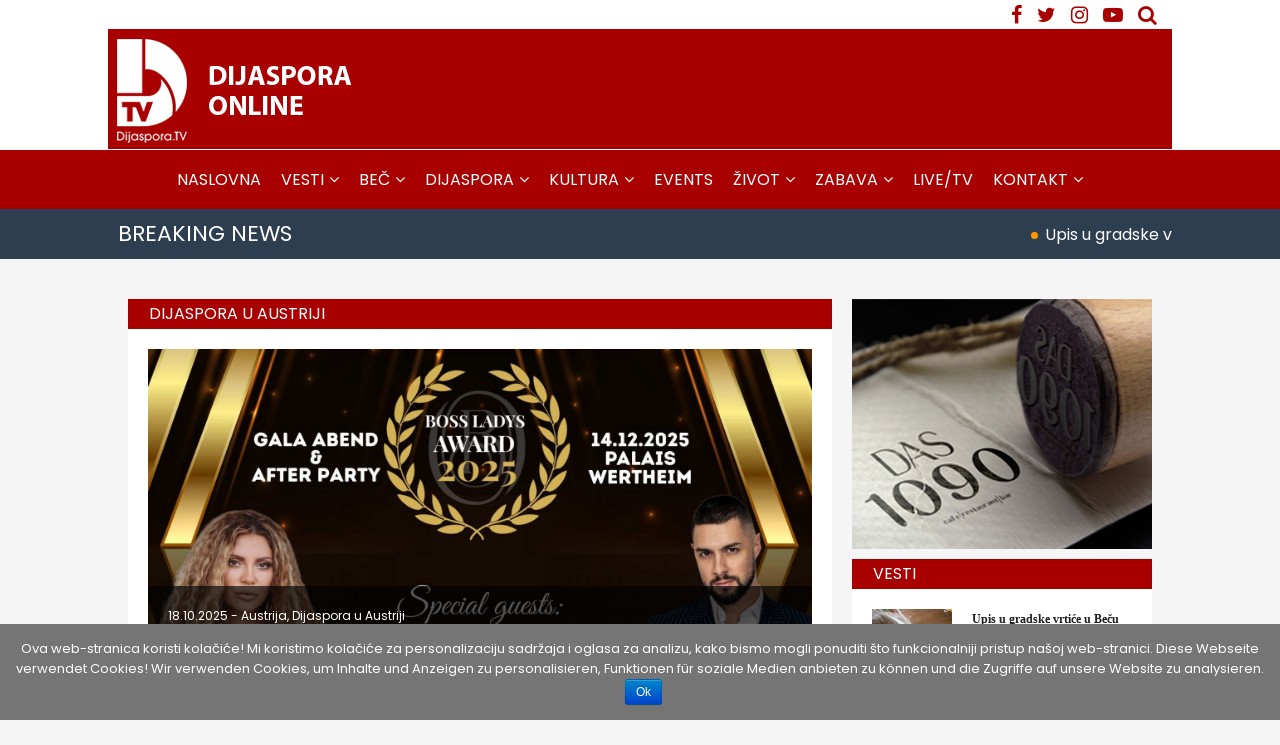

--- FILE ---
content_type: text/html; charset=UTF-8
request_url: https://dijaspora.tv/category/dijaspora/dijaspora-u-austriji/
body_size: 15670
content:

<!doctype html>
<html lang="sr-RS" prefix="og: http://ogp.me/ns#" class="no-js">
	<head>
		<!-- Google tag (gtag.js) -->
		<script async src="https://www.googletagmanager.com/gtag/js?id=G-96QT4VXTVX"></script>
			<script>
			window.dataLayer = window.dataLayer || [];
			function gtag(){dataLayer.push(arguments);}
			gtag('js', new Date());

			gtag('config', 'G-96QT4VXTVX');
		</script>		
		<meta charset="UTF-8">
		<meta name="theme-color" content="#A80001" />
		<title>Dijaspora u Austriji - Dijaspora TV</title>
		<link href="//www.google-analytics.com" rel="dns-prefetch">
        <link href="https://dijaspora.tv/wp-content/themes/ideahouse/images/icons/favicon.png" rel="shortcut icon">
        <link href="https://dijaspora.tv/wp-content/themes/ideahouse/images/icons/touch.png" rel="apple-touch-icon-precomposed">
		<meta http-equiv="X-UA-Compatible" content="IE=edge,chrome=1">
		<meta name="viewport" content="width=device-width, initial-scale=1.0">
		<meta name="description" content="">
		<link href="https://fonts.googleapis.com/css?family=Poppins:400,500,600,700&amp;subset=latin-ext" rel="stylesheet">
		<link href="https://fonts.googleapis.com/css?family=Open+Sans:400,400i,700,700i&amp;subset=latin-ext" rel="stylesheet">

		<link rel="alternate" hreflang="sr" href="https://dijaspora.tv/category/dijaspora/dijaspora-u-austriji/" />

<!-- This site is optimized with the Yoast SEO plugin v5.2 - https://yoast.com/wordpress/plugins/seo/ -->
<link rel="canonical" href="https://dijaspora.tv/category/dijaspora/dijaspora-u-austriji/" />
<link rel="next" href="https://dijaspora.tv/category/dijaspora/dijaspora-u-austriji/page/2/" />
<meta property="og:locale" content="sr_RS" />
<meta property="og:type" content="object" />
<meta property="og:title" content="Dijaspora u Austriji - Dijaspora TV" />
<meta property="og:url" content="https://dijaspora.tv/category/dijaspora/dijaspora-u-austriji/" />
<meta property="og:site_name" content="Dijaspora TV" />
<meta property="og:image" content="https://dijaspora.tv/wp-content/uploads/2017/10/Nova-redizajnirana-i-modernija-dijaspora.tv_.jpg" />
<meta name="twitter:card" content="summary" />
<meta name="twitter:title" content="Dijaspora u Austriji - Dijaspora TV" />
<meta name="twitter:image" content="https://dijaspora.tv/wp-content/uploads/2017/10/Nova-redizajnirana-i-modernija-dijaspora.tv_.jpg" />
<!-- / Yoast SEO plugin. -->

<link rel='dns-prefetch' href='//ws.sharethis.com' />
<link rel='dns-prefetch' href='//fonts.googleapis.com' />
<link rel='dns-prefetch' href='//s.w.org' />
		<script type="text/javascript">
			window._wpemojiSettings = {"baseUrl":"https:\/\/s.w.org\/images\/core\/emoji\/2.3\/72x72\/","ext":".png","svgUrl":"https:\/\/s.w.org\/images\/core\/emoji\/2.3\/svg\/","svgExt":".svg","source":{"concatemoji":"https:\/\/dijaspora.tv\/wp-includes\/js\/wp-emoji-release.min.js?ver=4.8.27"}};
			!function(t,a,e){var r,i,n,o=a.createElement("canvas"),l=o.getContext&&o.getContext("2d");function c(t){var e=a.createElement("script");e.src=t,e.defer=e.type="text/javascript",a.getElementsByTagName("head")[0].appendChild(e)}for(n=Array("flag","emoji4"),e.supports={everything:!0,everythingExceptFlag:!0},i=0;i<n.length;i++)e.supports[n[i]]=function(t){var e,a=String.fromCharCode;if(!l||!l.fillText)return!1;switch(l.clearRect(0,0,o.width,o.height),l.textBaseline="top",l.font="600 32px Arial",t){case"flag":return(l.fillText(a(55356,56826,55356,56819),0,0),e=o.toDataURL(),l.clearRect(0,0,o.width,o.height),l.fillText(a(55356,56826,8203,55356,56819),0,0),e===o.toDataURL())?!1:(l.clearRect(0,0,o.width,o.height),l.fillText(a(55356,57332,56128,56423,56128,56418,56128,56421,56128,56430,56128,56423,56128,56447),0,0),e=o.toDataURL(),l.clearRect(0,0,o.width,o.height),l.fillText(a(55356,57332,8203,56128,56423,8203,56128,56418,8203,56128,56421,8203,56128,56430,8203,56128,56423,8203,56128,56447),0,0),e!==o.toDataURL());case"emoji4":return l.fillText(a(55358,56794,8205,9794,65039),0,0),e=o.toDataURL(),l.clearRect(0,0,o.width,o.height),l.fillText(a(55358,56794,8203,9794,65039),0,0),e!==o.toDataURL()}return!1}(n[i]),e.supports.everything=e.supports.everything&&e.supports[n[i]],"flag"!==n[i]&&(e.supports.everythingExceptFlag=e.supports.everythingExceptFlag&&e.supports[n[i]]);e.supports.everythingExceptFlag=e.supports.everythingExceptFlag&&!e.supports.flag,e.DOMReady=!1,e.readyCallback=function(){e.DOMReady=!0},e.supports.everything||(r=function(){e.readyCallback()},a.addEventListener?(a.addEventListener("DOMContentLoaded",r,!1),t.addEventListener("load",r,!1)):(t.attachEvent("onload",r),a.attachEvent("onreadystatechange",function(){"complete"===a.readyState&&e.readyCallback()})),(r=e.source||{}).concatemoji?c(r.concatemoji):r.wpemoji&&r.twemoji&&(c(r.twemoji),c(r.wpemoji)))}(window,document,window._wpemojiSettings);
		</script>
		<style type="text/css">
img.wp-smiley,
img.emoji {
	display: inline !important;
	border: none !important;
	box-shadow: none !important;
	height: 1em !important;
	width: 1em !important;
	margin: 0 .07em !important;
	vertical-align: -0.1em !important;
	background: none !important;
	padding: 0 !important;
}
</style>
<link rel='stylesheet' id='yarppWidgetCss-css'  href='https://dijaspora.tv/wp-content/plugins/yet-another-related-posts-plugin/style/widget.css?ver=4.8.27' media='all' />
<link rel='stylesheet' id='elite_player_style-css'  href='https://dijaspora.tv/wp-content/plugins/Elite-video-player/css/elite.min.css?ver=2.3.2' media='all' />
<link rel='stylesheet' id='elite_player_icons-css'  href='https://dijaspora.tv/wp-content/plugins/Elite-video-player/css/elite-font-awesome.min.css?ver=2.3.2' media='all' />
<link rel='stylesheet' id='elite_player_scrollbar-css'  href='https://dijaspora.tv/wp-content/plugins/Elite-video-player/css/jquery.mCustomScrollbar.min.css?ver=2.3.2' media='all' />
<link rel='stylesheet' id='ajax-load-more-css'  href='https://dijaspora.tv/wp-content/plugins/ajax-load-more/core/dist/css/ajax-load-more.min.css?ver=4.8.27' media='all' />
<link rel='stylesheet' id='contact-form-7-css'  href='https://dijaspora.tv/wp-content/plugins/contact-form-7/includes/css/styles.css?ver=4.9' media='all' />
<link rel='stylesheet' id='cookie-notice-front-css'  href='https://dijaspora.tv/wp-content/plugins/cookie-notice/css/front.min.css?ver=4.8.27' media='all' />
<link rel='stylesheet' id='dgd-scrollbox-plugin-core-css'  href='https://dijaspora.tv/wp-content/plugins/dreamgrow-scroll-triggered-box/css/style.css?ver=2.3' media='all' />
<link rel='stylesheet' id='events-manager-css'  href='https://dijaspora.tv/wp-content/plugins/events-manager/includes/css/events_manager.css?ver=5.7' media='all' />
<link rel='stylesheet' id='gallery-manager-css'  href='https://dijaspora.tv/wp-content/plugins/fancy-gallery/assets/css/gallery-manager.css?ver=4.8.27' media='all' />
<link rel='stylesheet' id='ssbaFont-css'  href='//fonts.googleapis.com/css?family=Indie+Flower&#038;ver=4.8.27' media='all' />
<link rel='stylesheet' id='wp-polls-css'  href='https://dijaspora.tv/wp-content/plugins/wp-polls/polls-css.css?ver=2.73.7' media='all' />
<style id='wp-polls-inline-css' type='text/css'>
.wp-polls .pollbar {
	margin: 1px;
	font-size: 8px;
	line-height: 10px;
	height: 10px;
	background: #00C853;
	border: 1px solid #00C853;
}

</style>
<link rel='stylesheet' id='wpml-legacy-horizontal-list-0-css'  href='https://dijaspora.tv/wp-content/plugins/sitepress-multilingual-cms/templates/language-switchers/legacy-list-horizontal/style.css?ver=1' media='all' />
<link rel='stylesheet' id='wp-color-picker-css'  href='https://dijaspora.tv/wp-admin/css/color-picker.min.css?ver=4.8.27' media='all' />
<link rel='stylesheet' id='colorbox-css-css'  href='https://dijaspora.tv/wp-content/plugins/wcp-openweather/assets/libs/colorbox/colorbox.css?ver=4.8.27' media='all' />
<link rel='stylesheet' id='rpw-css-css'  href='https://dijaspora.tv/wp-content/plugins/wcp-openweather/assets/css/style.css?ver=4.8.27' media='all' />
<link rel='stylesheet' id='rpw-theme-696c7748cb612-css-css'  href='https://dijaspora.tv/wp-content/plugins/wcp-openweather/theme/default/assets/css/style.css?ver=4.8.27' media='all' />
<link rel='stylesheet' id='normalize-css'  href='https://dijaspora.tv/wp-content/themes/ideahouse/normalize.css?ver=1.0' media='all' />
<link rel='stylesheet' id='fontawesome-css'  href='https://dijaspora.tv/wp-content/themes/ideahouse/css/font-awesome.min.css?ver=4.7.0' media='all' />
<link rel='stylesheet' id='meanmenucss-css'  href='https://dijaspora.tv/wp-content/themes/ideahouse/css/meanmenu.css?ver=1.0' media='all' />
<link rel='stylesheet' id='mweb-css'  href='https://dijaspora.tv/wp-content/themes/ideahouse/style.css?ver=1697356943' media='all' />
<script type='text/javascript' src='https://dijaspora.tv/wp-content/themes/ideahouse/js/lib/conditionizr-4.3.0.min.js?ver=4.3.0'></script>
<script type='text/javascript' src='https://dijaspora.tv/wp-includes/js/jquery/jquery.js?ver=1.12.4'></script>
<script type='text/javascript' src='https://dijaspora.tv/wp-includes/js/jquery/jquery-migrate.min.js?ver=1.4.1'></script>
<script type='text/javascript' src='https://dijaspora.tv/wp-content/themes/ideahouse/js/jquery.meanmenu.min.js?ver=2.7.1'></script>
<script type='text/javascript' src='https://dijaspora.tv/wp-content/themes/ideahouse/js/lib/modernizr-2.7.1.min.js?ver=2.7.1'></script>
<script type='text/javascript' src='https://dijaspora.tv/wp-content/themes/ideahouse/js/scripts.js?ver=4.8.27'></script>
<script type='text/javascript' src='https://dijaspora.tv/wp-content/plugins/Elite-video-player/js/embed.js?ver=2.3.2'></script>
<script type='text/javascript' src='https://dijaspora.tv/wp-content/plugins/Elite-video-player/js/jquery.mCustomScrollbar.min.js?ver=2.3.2'></script>
<script type='text/javascript' src='https://dijaspora.tv/wp-content/plugins/Elite-video-player/js/froogaloop.min.js?ver=2.3.2'></script>
<script type='text/javascript' src='https://dijaspora.tv/wp-content/plugins/Elite-video-player/js/THREEx.FullScreen.min.js?ver=2.3.2'></script>
<script type='text/javascript' src='https://dijaspora.tv/wp-content/plugins/Elite-video-player/js/Playlist.min.js?ver=2.3.2'></script>
<script type='text/javascript' src='https://dijaspora.tv/wp-content/plugins/Elite-video-player/js/videoPlayer.min.js?ver=2.3.2'></script>
<script type='text/javascript' src='https://dijaspora.tv/wp-content/plugins/Elite-video-player/js/ZeroClipboard.min.js?ver=2.3.2'></script>
<script type='text/javascript' src='https://dijaspora.tv/wp-content/plugins/Elite-video-player/js/iphone-inline-video.min.js?ver=2.3.2'></script>
<script type='text/javascript'>
/* <![CDATA[ */
var cnArgs = {"ajaxurl":"https:\/\/dijaspora.tv\/wp-admin\/admin-ajax.php","hideEffect":"fade","onScroll":"no","onScrollOffset":"100","onClick":"no","cookieName":"cookie_notice_accepted","cookieValue":"true","cookieTime":"2592000","cookiePath":"\/","cookieDomain":"","redirection":"","cache":"","refuse":"no","revoke_cookies":"0","revoke_cookies_opt":"automatic","secure":"1"};
/* ]]> */
</script>
<script type='text/javascript' src='https://dijaspora.tv/wp-content/plugins/cookie-notice/js/front.min.js?ver=1.2.50'></script>
<script type='text/javascript'>
/* <![CDATA[ */
var $DGD = {"ajaxurl":"\/wp-admin\/admin-ajax.php","nonce":"d9456e8849","debug":"","permalink":"https:\/\/dijaspora.tv\/business-awards-2025\/","title":"Boss Ladys Awards 2025: Gala dogadjaj u Palais Wertheim","thumbnail":"https:\/\/dijaspora.tv\/wp-content\/uploads\/2025\/10\/boss-ladys-Award.jpg","scripthost":"\/wp-content\/plugins\/dreamgrow-scroll-triggered-box\/","scrollboxes":[{"id":"dgd_scrollbox-23293-tab","parentid":"dgd_scrollbox-23293","trigger":{"action":"tab"},"height":"auto","width":"auto","vpos":"bottom","hpos":"right","theme":"clean_white","jsCss":{"margin":"0","backgroundImageUrl":"","backgroundColor":"","boxShadow":"0px","borderColor":"","borderWidth":"0px","borderRadius":""},"transition":{"effect":"none","from":"b","speed":"400"},"lightbox":0,"closeImageUrl":"","hide_mobile":"1","submit_auto_close":0,"delay_auto_close":0,"hide_submitted":0,"cookieLifetime":-1,"receiver_email":"1","thankyou":"Prijavili ste se. Hvala!","widget_enabled":"0"},{"trigger":{"action":"scroll","scroll":"70","delaytime":"0","element":""},"vpos":"bottom","hpos":"right","cookieLifetime":"1","hide_mobile":"1","receiver_email":"1","thankyou":"Prijavili ste se. Hvala!","submit_auto_close":"5","hide_submitted":"1","delay_auto_close":"0","keep_open":"1","lightbox":{"color":"#000000","opacity":"0.7","blur":"2"},"theme":"clean_white","widget_enabled":"1","height":"auto","width":"350","jsCss":{"padding":"10","margin":"10","backgroundColor":"","boxShadow":"0px","borderColor":"","borderWidth":"0px","borderRadius":"0px","backgroundImageUrl":""},"closeImageUrl":"","transition":{"from":"b","effect":"none","speed":"400"},"tab":"1","social":{"facebook":"","twitter":"","google":"","pinterest":"","stumbleupon":"","linkedin":""},"id":"dgd_scrollbox-23293","mode":"stb","voff":0,"hoff":0,"tabid":"dgd_scrollbox-23293-tab"}]};
/* ]]> */
</script>
<script type='text/javascript' src='https://dijaspora.tv/wp-content/plugins/dreamgrow-scroll-triggered-box/js/script.js?ver=2.3'></script>
<script type='text/javascript' src='https://dijaspora.tv/wp-includes/js/jquery/ui/core.min.js?ver=1.11.4'></script>
<script type='text/javascript' src='https://dijaspora.tv/wp-includes/js/jquery/ui/widget.min.js?ver=1.11.4'></script>
<script type='text/javascript' src='https://dijaspora.tv/wp-includes/js/jquery/ui/position.min.js?ver=1.11.4'></script>
<script type='text/javascript' src='https://dijaspora.tv/wp-includes/js/jquery/ui/mouse.min.js?ver=1.11.4'></script>
<script type='text/javascript' src='https://dijaspora.tv/wp-includes/js/jquery/ui/sortable.min.js?ver=1.11.4'></script>
<script type='text/javascript' src='https://dijaspora.tv/wp-includes/js/jquery/ui/datepicker.min.js?ver=1.11.4'></script>
<script type='text/javascript'>
jQuery(document).ready(function(jQuery){jQuery.datepicker.setDefaults({"closeText":"Zatvori","currentText":"Danas","monthNames":["januar","februar","mart","april","maj","jun","jul","avgust","septembar","oktobar","novembar","decembar"],"monthNamesShort":["jan","feb","mar","apr","maj","jun","jul","avg","sep","okt","nov","dec"],"nextText":"Slede\u0107e","prevText":"Prethodno","dayNames":["nedelja","ponedeljak","utorak","sreda","\u010detvrtak","petak","subota"],"dayNamesShort":["Ned","Pon","Uto","Sre","\u010cet","Pet","Sub"],"dayNamesMin":["N","P","U","S","\u010c","P","S"],"dateFormat":"dd\/mm\/yy","firstDay":1,"isRTL":false});});
</script>
<script type='text/javascript' src='https://dijaspora.tv/wp-includes/js/jquery/ui/menu.min.js?ver=1.11.4'></script>
<script type='text/javascript' src='https://dijaspora.tv/wp-includes/js/wp-a11y.min.js?ver=4.8.27'></script>
<script type='text/javascript'>
/* <![CDATA[ */
var uiAutocompleteL10n = {"noResults":"Nema rezultata.","oneResult":"1 rezultat je prona\u0111en. Koristite dugmad za gore i dole za kretanje.","manyResults":"%d rezultata je prona\u0111eno. Koristite dugmad za gore i dole za kretanje.","itemSelected":"Stavke je izabrana."};
/* ]]> */
</script>
<script type='text/javascript' src='https://dijaspora.tv/wp-includes/js/jquery/ui/autocomplete.min.js?ver=1.11.4'></script>
<script type='text/javascript' src='https://dijaspora.tv/wp-includes/js/jquery/ui/resizable.min.js?ver=1.11.4'></script>
<script type='text/javascript' src='https://dijaspora.tv/wp-includes/js/jquery/ui/draggable.min.js?ver=1.11.4'></script>
<script type='text/javascript' src='https://dijaspora.tv/wp-includes/js/jquery/ui/button.min.js?ver=1.11.4'></script>
<script type='text/javascript' src='https://dijaspora.tv/wp-includes/js/jquery/ui/dialog.min.js?ver=1.11.4'></script>
<script type='text/javascript'>
/* <![CDATA[ */
var EM = {"ajaxurl":"https:\/\/dijaspora.tv\/wp-admin\/admin-ajax.php?em_lang=sr_RS&lang=sr","locationajaxurl":"https:\/\/dijaspora.tv\/wp-admin\/admin-ajax.php?action=locations_search&em_lang=sr_RS&lang=sr","firstDay":"1","locale":"sr","dateFormat":"dd\/mm\/yy","ui_css":"https:\/\/dijaspora.tv\/wp-content\/plugins\/events-manager\/includes\/css\/jquery-ui.min.css","show24hours":"1","is_ssl":"1","txt_search":"Search","txt_searching":"Searching...","txt_loading":"Loading..."};
/* ]]> */
</script>
<script type='text/javascript' src='https://dijaspora.tv/wp-content/plugins/events-manager/includes/js/events-manager.js?ver=5.7'></script>
<script id='st_insights_js' type='text/javascript' src='https://ws.sharethis.com/button/st_insights.js?publisher=4d48b7c5-0ae3-43d4-bfbe-3ff8c17a8ae6&#038;product=simpleshare'></script>
<script type='text/javascript' src='https://dijaspora.tv/wp-content/plugins/wcp-openweather/assets/libs/colorbox/jquery.colorbox-min.js?ver=4.8.27'></script>
<script type='text/javascript' src='https://dijaspora.tv/wp-includes/js/jquery/ui/slider.min.js?ver=1.11.4'></script>
<script type='text/javascript' src='https://dijaspora.tv/wp-includes/js/jquery/jquery.ui.touch-punch.js?ver=0.2.2'></script>
<script type='text/javascript' src='https://dijaspora.tv/wp-content/plugins/wcp-openweather/assets/libs/iris/iris.min.js?ver=4.8.27'></script>
<script type='text/javascript'>
/* <![CDATA[ */
var rpw_gapi = {"enabledGoogleMapsApi":"1","existsGoogleApiKey":"","emptyGoogleApiKeyMessage":"Google API key is required. Please, enter valid Google API Key in the \"API\" tab."};
/* ]]> */
</script>
<script type='text/javascript' src='https://dijaspora.tv/wp-content/plugins/wcp-openweather/assets/js/googlemap.js?ver=4.8.27'></script>
<script type='text/javascript'>
/* <![CDATA[ */
var ajax_rpw = {"base_url":"https:\/\/dijaspora.tv","ajax_url":"https:\/\/dijaspora.tv\/wp-admin\/admin-ajax.php","ajax_nonce":"35909e0e6b"};
/* ]]> */
</script>
<script type='text/javascript' src='https://dijaspora.tv/wp-content/plugins/wcp-openweather/assets/js/main.js?ver=4.8.27'></script>
<script type='text/javascript' src='https://dijaspora.tv/wp-content/plugins/wcp-openweather/theme/default/assets/js/main.js?ver=4.8.27'></script>
<link rel='https://api.w.org/' href='https://dijaspora.tv/wp-json/' />
<script>(function(d, s, id){
                 var js, fjs = d.getElementsByTagName(s)[0];
                 if (d.getElementById(id)) {return;}
                 js = d.createElement(s); js.id = id;
                 js.src = "//connect.facebook.net/en_US/sdk.js#xfbml=1&version=v2.6";
                 fjs.parentNode.insertBefore(js, fjs);
               }(document, 'script', 'facebook-jssdk'));</script><style type="text/css">	.ssba {
									
									
									
									
								}
								.ssba img
								{
									width: 40px !important;
									padding: 6px;
									border:  0;
									box-shadow: none !important;
									display: inline !important;
									vertical-align: middle;
								}
								.ssba, .ssba a
								{
									text-decoration:none;
									border:0;
									background: none;
									font-family: Indie Flower;
									font-size: 	20px;
									
									font-weight: bold;
								}
								.ssba_sharecount:after, .ssba_sharecount:before {
									right: 100%;
									border: solid transparent;
									content: " ";
									height: 0;
									width: 0;
									position: absolute;
									pointer-events: none;
								}
								.ssba_sharecount:after {
									border-color: rgba(224, 221, 221, 0);
									border-right-color: #f5f5f5;
									border-width: 5px;
									top: 50%;
									margin-top: -5px;
								}
								.ssba_sharecount:before {
									border-color: rgba(85, 94, 88, 0);
									border-right-color: #e0dddd;
									border-width: 6px;
									top: 50%;
									margin-top: -6px;
								}
								.ssba_sharecount {
									font: 11px Arial, Helvetica, sans-serif;

									padding: 5px;
									-khtml-border-radius: 6px;
									-o-border-radius: 6px;
									-webkit-border-radius: 6px;
									-moz-border-radius: 6px;
									border-radius: 6px;
									position: relative;
									border: 1px solid #e0dddd;color: #555e58;
										background: #f5f5f5;
									}
									.ssba_sharecount:after {
										border-right-color: #f5f5f5;
									}</style><meta name="generator" content="WPML ver:3.7.1 stt:50;" />
		<script>
        // conditionizr.com
        // configure environment tests
        conditionizr.config({
            assets: 'https://dijaspora.tv/wp-content/themes/ideahouse',
            tests: {}
        });
        </script>

	</head>
	<body data-rsssl=1 class="archive category category-dijaspora-u-austriji category-177 cookies-not-set">
		<div id="fb-root"></div>
		<script>(function(d, s, id) {
		  var js, fjs = d.getElementsByTagName(s)[0];
		  if (d.getElementById(id)) return;
		  js = d.createElement(s); js.id = id;
		  js.src = "//connect.facebook.net/en_US/sdk.js#xfbml=1&version=v2.10&appId=238907806148873";
		  fjs.parentNode.insertBefore(js, fjs);
		}(document, 'script', 'facebook-jssdk'));</script>		

			<header class="header clear" role="banner">

				<div class="top-head">

					<div class="wrapper-header-top">
						<div class="header-right">
							<div class="social-nav">
								<ul>
									<li><a href="https://www.facebook.com/pages/Dijaspora-TV/151891791642017?fref=ts" target="_blank"><i class="fa fa-facebook"></i></a></li>
									<li><a href="https://twitter.com/DijasporaUZIVO" target="_blank"><i class="fa fa-twitter"></i></a></li>
									<li><a href="http://instagram.com/dijaspora.tv" target="_blank"><i class="fa fa-instagram" aria-hidden="true"></i></a></li>	
									<li><a href="https://www.youtube.com/user/DijasporaTV1" target="_blank"><i class="fa fa-youtube-play"></i></a></li>
									<li><a class="trazi" id="search-menu" href="#"></a>
										<div class="pretraga">			
												<div id="search-form">
												<form role="search" method="get" id="searchform" action="https://dijaspora.tv/">
													<input type="text" value="" name="s" id="s" />
													<input type="submit" id="searchsubmit" value="Traži" />
												</form>                
											</div>
										</div><!-- /pretraga -->
									</li>
										
								<ul>	
							</div>
													</div>

						<div class="search">
						</div>				
					
					</div>




					<div class="wrapper-header">
						<!-- logo -->
						<div class="site-logo">
							<a href="https://dijaspora.tv">						
								<img src="https://dijaspora.tv/wp-content/uploads/2017/08/dijaspora-logo.png" alt="Dijaspora TV" class="logo-img">
							</a>
							<a class="sup-logo" href="https://dijaspora.tv">						
								<img src="https://dijaspora.tv/wp-content/uploads/2017/08/dijaspora-online-slogan-1.png" alt="Dijaspora TV">
							</a>
						</div>
						<!-- /logo -->					

						<div class="header-right">
							<div class="social-nav">
								<ul>
									<li><a href="https://www.facebook.com/pages/Dijaspora-TV/151891791642017?fref=ts" target="_blank"><i class="fa fa-facebook"></i></a></li>
									<li><a href="https://twitter.com/DijasporaUZIVO" target="_blank"><i class="fa fa-twitter"></i></a></li>
									<li><a href="http://instagram.com/dijaspora.tv" target="_blank"><i class="fa fa-instagram" aria-hidden="true"></i></a></li>	
									<li><a href="https://www.youtube.com/user/DijasporaTV1" target="_blank"><i class="fa fa-youtube-play"></i></a></li>
									<li><a class="trazi" id="search-menu-mob" href="#"></a>
										<div class="pretraga">			
												<div id="search-form-mob">
												<form role="search" method="get" id="searchform" action="https://dijaspora.tv/">
													<input type="text" value="" name="s" id="s" />
													<input type="submit" id="searchsubmit" value="Traži" />
												</form>                
											</div>
										</div><!-- /pretraga -->
									</li>
										
								<ul>	
							</div>
							<div class="lang-select">
								<ul><li><img src="https://dijaspora.tv/wp-content/plugins/sitepress-multilingual-cms/res/flags/sr.png" height="18" alt="sr" width="27" /></li></ul>							
							</div>
						</div>

						<div class="search">
						</div>

													<div class="header-banner">
								<div class="">
									<div id="text_icl-9" class="widget_text_icl">		<div class="textwidget"></div>
		</div>	
								</div>
							</div>
							
					</div><!-- /wrapper -->
				</div>	

				<div class="main-nav">
					<!-- nav -->
					<nav class="nav h-menu" role="navigation">
						<ul><li id="menu-item-702" class="menu-item menu-item-type-post_type menu-item-object-page menu-item-home menu-item-702"><a href="https://dijaspora.tv/">Naslovna</a></li>
<li id="menu-item-54170" class="menu-item menu-item-type-custom menu-item-object-custom menu-item-has-children menu-item-54170"><a href="#">Vesti</a>
<ul  class="sub-menu">
	<li id="menu-item-54541" class="menu-item menu-item-type-taxonomy menu-item-object-category menu-item-54541"><a href="https://dijaspora.tv/category/sve-vesti/">Sve vesti</a></li>
	<li id="menu-item-20038" class="menu-item menu-item-type-taxonomy menu-item-object-category menu-item-20038"><a href="https://dijaspora.tv/category/vesti/austrija/">Austrija</a></li>
	<li id="menu-item-744" class="menu-item menu-item-type-taxonomy menu-item-object-category menu-item-744"><a href="https://dijaspora.tv/category/vesti/srbija-i-region/">Srbija i region</a></li>
	<li id="menu-item-739" class="menu-item menu-item-type-taxonomy menu-item-object-category menu-item-739"><a href="https://dijaspora.tv/category/vesti/drustvo/">Društvo</a></li>
	<li id="menu-item-53498" class="menu-item menu-item-type-taxonomy menu-item-object-category menu-item-53498"><a href="https://dijaspora.tv/category/vesti/privreda/">Privreda</a></li>
	<li id="menu-item-53530" class="menu-item menu-item-type-taxonomy menu-item-object-category menu-item-53530"><a href="https://dijaspora.tv/category/vesti/planeta/">Planeta</a></li>
</ul>
</li>
<li id="menu-item-53499" class="menu-item menu-item-type-custom menu-item-object-custom menu-item-has-children menu-item-53499"><a href="#">Beč</a>
<ul  class="sub-menu">
	<li id="menu-item-53500" class="menu-item menu-item-type-taxonomy menu-item-object-category menu-item-53500"><a href="https://dijaspora.tv/category/bec/zivot-u-becu/">Život u Beču</a></li>
	<li id="menu-item-775" class="menu-item menu-item-type-taxonomy menu-item-object-category menu-item-775"><a href="https://dijaspora.tv/category/bec/integracija/">Integracija</a></li>
	<li id="menu-item-54173" class="menu-item menu-item-type-taxonomy menu-item-object-category menu-item-54173"><a href="https://dijaspora.tv/category/bec/posao/">Posao</a></li>
	<li id="menu-item-23162" class="menu-item menu-item-type-taxonomy menu-item-object-category menu-item-23162"><a href="https://dijaspora.tv/category/bec/servisne-vesti/">Servisne vesti</a></li>
	<li id="menu-item-737" class="menu-item menu-item-type-taxonomy menu-item-object-category menu-item-737"><a href="https://dijaspora.tv/category/bec/becka-atrakcija/">Bečka atrakcija</a></li>
</ul>
</li>
<li id="menu-item-54171" class="menu-item menu-item-type-custom menu-item-object-custom current-menu-ancestor current-menu-parent menu-item-has-children menu-item-54171"><a href="#">Dijaspora</a>
<ul  class="sub-menu">
	<li id="menu-item-21823" class="menu-item menu-item-type-taxonomy menu-item-object-category current-menu-item menu-item-21823"><a href="https://dijaspora.tv/category/dijaspora/dijaspora-u-austriji/">Dijaspora u Austriji</a></li>
	<li id="menu-item-53525" class="menu-item menu-item-type-taxonomy menu-item-object-category menu-item-53525"><a href="https://dijaspora.tv/category/dijaspora/dijaspora-u-svetu/">Dijaspora u svetu</a></li>
	<li id="menu-item-332" class="menu-item menu-item-type-post_type menu-item-object-page menu-item-332"><a href="https://dijaspora.tv/press-room/dijaspora-dogadjaji/">Dijaspora događaji</a></li>
	<li id="menu-item-53529" class="menu-item menu-item-type-taxonomy menu-item-object-category menu-item-53529"><a href="https://dijaspora.tv/category/dijaspora/prica-iz-dijaspore/">Priča iz dijaspore</a></li>
	<li id="menu-item-53542" class="menu-item menu-item-type-taxonomy menu-item-object-category menu-item-53542"><a href="https://dijaspora.tv/category/dijaspora/tradicija/">Tradicija</a></li>
	<li id="menu-item-54172" class="menu-item menu-item-type-taxonomy menu-item-object-category menu-item-54172"><a href="https://dijaspora.tv/category/dijaspora/dijaspora-monitor/">Dijaspora monitor</a></li>
</ul>
</li>
<li id="menu-item-53594" class="menu-item menu-item-type-custom menu-item-object-custom menu-item-has-children menu-item-53594"><a href="#">Kultura</a>
<ul  class="sub-menu">
	<li id="menu-item-53597" class="menu-item menu-item-type-taxonomy menu-item-object-category menu-item-53597"><a href="https://dijaspora.tv/category/kultura/vesti-iz-kulture/">Vesti iz kulture</a></li>
	<li id="menu-item-53595" class="menu-item menu-item-type-taxonomy menu-item-object-category menu-item-53595"><a href="https://dijaspora.tv/category/kultura/istorija/">Istorija</a></li>
	<li id="menu-item-53596" class="menu-item menu-item-type-taxonomy menu-item-object-category menu-item-53596"><a href="https://dijaspora.tv/category/kultura/knjige/">Knjige</a></li>
	<li id="menu-item-53599" class="menu-item menu-item-type-taxonomy menu-item-object-category menu-item-53599"><a href="https://dijaspora.tv/category/kultura/citaoci-gledaoci-reporteri/">Čitaoci/Gledaoci reporteri</a></li>
	<li id="menu-item-53598" class="menu-item menu-item-type-taxonomy menu-item-object-category menu-item-53598"><a href="https://dijaspora.tv/category/kultura/humanitarna-akcija/">Humanitarna akcija</a></li>
</ul>
</li>
<li id="menu-item-304" class="menu-item menu-item-type-post_type menu-item-object-page menu-item-304"><a href="https://dijaspora.tv/events/">Events</a></li>
<li id="menu-item-54195" class="menu-item menu-item-type-custom menu-item-object-custom menu-item-has-children menu-item-54195"><a href="#">Život</a>
<ul  class="sub-menu">
	<li id="menu-item-53615" class="menu-item menu-item-type-taxonomy menu-item-object-category menu-item-53615"><a href="https://dijaspora.tv/category/zivot/ziveti-zdravo/">Živeti zdravo</a></li>
	<li id="menu-item-53614" class="menu-item menu-item-type-taxonomy menu-item-object-category menu-item-53614"><a href="https://dijaspora.tv/category/zivot/emocije/">Emocije</a></li>
	<li id="menu-item-53613" class="menu-item menu-item-type-taxonomy menu-item-object-category menu-item-53613"><a href="https://dijaspora.tv/category/zivot/stil/">Stil</a></li>
	<li id="menu-item-734" class="menu-item menu-item-type-taxonomy menu-item-object-category menu-item-734"><a href="https://dijaspora.tv/category/zivot/blog/">Blog</a></li>
	<li id="menu-item-53625" class="menu-item menu-item-type-taxonomy menu-item-object-category menu-item-53625"><a href="https://dijaspora.tv/category/zivot/recepti/">Recepti</a></li>
	<li id="menu-item-53612" class="menu-item menu-item-type-taxonomy menu-item-object-category menu-item-53612"><a href="https://dijaspora.tv/category/zivot/putovanje/">Putovanje</a></li>
</ul>
</li>
<li id="menu-item-53616" class="menu-item menu-item-type-custom menu-item-object-custom menu-item-has-children menu-item-53616"><a href="#">Zabava</a>
<ul  class="sub-menu">
	<li id="menu-item-53617" class="menu-item menu-item-type-taxonomy menu-item-object-category menu-item-53617"><a href="https://dijaspora.tv/category/zabava/zanimljivosti/">Zanimljivosti</a></li>
	<li id="menu-item-53619" class="menu-item menu-item-type-taxonomy menu-item-object-category menu-item-53619"><a href="https://dijaspora.tv/category/zabava/svet-poznatih/">Svet poznatih</a></li>
	<li id="menu-item-53622" class="menu-item menu-item-type-taxonomy menu-item-object-category menu-item-53622"><a href="https://dijaspora.tv/category/zabava/muzika/">Muzika</a></li>
	<li id="menu-item-53623" class="menu-item menu-item-type-taxonomy menu-item-object-category menu-item-53623"><a href="https://dijaspora.tv/category/zabava/filmovi/">Filmovi</a></li>
	<li id="menu-item-53624" class="menu-item menu-item-type-taxonomy menu-item-object-category menu-item-53624"><a href="https://dijaspora.tv/category/zabava/video-vesti/">Video vesti</a></li>
</ul>
</li>
<li id="menu-item-661" class="menu-item menu-item-type-post_type menu-item-object-page menu-item-661"><a href="https://dijaspora.tv/tv/">Live/TV</a></li>
<li id="menu-item-53601" class="menu-item menu-item-type-custom menu-item-object-custom menu-item-has-children menu-item-53601"><a href="#">KONTAKT</a>
<ul  class="sub-menu">
	<li id="menu-item-53604" class="menu-item menu-item-type-post_type menu-item-object-page menu-item-53604"><a href="https://dijaspora.tv/dijaspora-o-nama/">O nama</a></li>
	<li id="menu-item-54951" class="menu-item menu-item-type-post_type menu-item-object-page menu-item-54951"><a href="https://dijaspora.tv/dijaspora-o-nama/tv-emisija/">TV emisija</a></li>
	<li id="menu-item-53603" class="menu-item menu-item-type-post_type menu-item-object-page menu-item-53603"><a href="https://dijaspora.tv/usluge/marketing/">Marketing</a></li>
	<li id="menu-item-53605" class="menu-item menu-item-type-post_type menu-item-object-page menu-item-53605"><a href="https://dijaspora.tv/impressum/">Impressum</a></li>
	<li id="menu-item-53606" class="menu-item menu-item-type-post_type menu-item-object-page menu-item-53606"><a href="https://dijaspora.tv/kontakt/">Pišite nam</a></li>
</ul>
</li>
</ul>					</nav>
					<!-- /nav -->
				</div><!-- /main-nav -->

				<div class="sub-nav">
					<div class="wrapper">
						
<!-- This website uses the Simple Posts Ticker plugin v1.1.5 - https://wordpress.org/plugins/simple-posts-ticker/ -->
<div class="spt-container spt-border" style="border: solid 3px inherit;border-radius: 0px;width: 100%;"><div class="spt-label" style="float: left;margin: 0;padding: 0 10px;color: #ffffff;background-color: inherit;font-size: 22px;border-radius: 0px;">BREAKING NEWS</div><div class="spt-marquee" data-direction="left" data-duplicated="true" data-duration="20000" data-gap="0" data-speed="" data-pauseOnHover="true" data-delayBeforeStart="1000" data-startVisible="false" data-loop="1" style="width:auto;margin: 0;padding: 0;font-size: 16;background-color: inherit;overflow: hidden;"><span class="spt-item" style="padding: 0 10px;"><a class="spt-link" style="color: #333333;" target="_self" href="https://dijaspora.tv/obdanista-u-becu-upis/">Upis u gradske vrtiće u Beču za 2026/27 zvanično je počeo</a></span><span class="spt-item" style="padding: 0 10px;"><a class="spt-link" style="color: #333333;" target="_self" href="https://dijaspora.tv/proizvodi-sokantna-razlika-u-cenama-izmedju-austrije-nemacke/">Šokantne razlike u cenama drogerijskih proizvoda između Austrije i Nemačke!</a></span><span class="spt-item" style="padding: 0 10px;"><a class="spt-link" style="color: #333333;" target="_self" href="https://dijaspora.tv/business-awards-2025/">Boss Ladys Awards 2025: Gala dogadjaj u Palais Wertheim</a></span><span class="spt-item" style="padding: 0 10px;"><a class="spt-link" style="color: #333333;" target="_self" href="https://dijaspora.tv/radnje-u-austriji/">Radnje otvorene i nedeljom? Tema koja i dalje deli javnost u Austriji</a></span><span class="spt-item" style="padding: 0 10px;"><a class="spt-link" style="color: #333333;" target="_self" href="https://dijaspora.tv/vakcine-protiv-herpesa-i-pneumokoka/">Besplatne vakcine protiv herpes zostera i pneumokoka od 1. novembra</a></span></div></div>											</div>
				</div><!-- /main-nav -->


				<nav class="main-menu" role="navigation">
					
						<ul><li class="menu-item menu-item-type-post_type menu-item-object-page menu-item-home menu-item-702"><a href="https://dijaspora.tv/">Naslovna</a></li>
<li class="menu-item menu-item-type-custom menu-item-object-custom menu-item-has-children menu-item-54170"><a href="#">Vesti</a>
<ul  class="sub-menu">
	<li class="menu-item menu-item-type-taxonomy menu-item-object-category menu-item-54541"><a href="https://dijaspora.tv/category/sve-vesti/">Sve vesti</a></li>
	<li class="menu-item menu-item-type-taxonomy menu-item-object-category menu-item-20038"><a href="https://dijaspora.tv/category/vesti/austrija/">Austrija</a></li>
	<li class="menu-item menu-item-type-taxonomy menu-item-object-category menu-item-744"><a href="https://dijaspora.tv/category/vesti/srbija-i-region/">Srbija i region</a></li>
	<li class="menu-item menu-item-type-taxonomy menu-item-object-category menu-item-739"><a href="https://dijaspora.tv/category/vesti/drustvo/">Društvo</a></li>
	<li class="menu-item menu-item-type-taxonomy menu-item-object-category menu-item-53498"><a href="https://dijaspora.tv/category/vesti/privreda/">Privreda</a></li>
	<li class="menu-item menu-item-type-taxonomy menu-item-object-category menu-item-53530"><a href="https://dijaspora.tv/category/vesti/planeta/">Planeta</a></li>
</ul>
</li>
<li class="menu-item menu-item-type-custom menu-item-object-custom menu-item-has-children menu-item-53499"><a href="#">Beč</a>
<ul  class="sub-menu">
	<li class="menu-item menu-item-type-taxonomy menu-item-object-category menu-item-53500"><a href="https://dijaspora.tv/category/bec/zivot-u-becu/">Život u Beču</a></li>
	<li class="menu-item menu-item-type-taxonomy menu-item-object-category menu-item-775"><a href="https://dijaspora.tv/category/bec/integracija/">Integracija</a></li>
	<li class="menu-item menu-item-type-taxonomy menu-item-object-category menu-item-54173"><a href="https://dijaspora.tv/category/bec/posao/">Posao</a></li>
	<li class="menu-item menu-item-type-taxonomy menu-item-object-category menu-item-23162"><a href="https://dijaspora.tv/category/bec/servisne-vesti/">Servisne vesti</a></li>
	<li class="menu-item menu-item-type-taxonomy menu-item-object-category menu-item-737"><a href="https://dijaspora.tv/category/bec/becka-atrakcija/">Bečka atrakcija</a></li>
</ul>
</li>
<li class="menu-item menu-item-type-custom menu-item-object-custom current-menu-ancestor current-menu-parent menu-item-has-children menu-item-54171"><a href="#">Dijaspora</a>
<ul  class="sub-menu">
	<li class="menu-item menu-item-type-taxonomy menu-item-object-category current-menu-item menu-item-21823"><a href="https://dijaspora.tv/category/dijaspora/dijaspora-u-austriji/">Dijaspora u Austriji</a></li>
	<li class="menu-item menu-item-type-taxonomy menu-item-object-category menu-item-53525"><a href="https://dijaspora.tv/category/dijaspora/dijaspora-u-svetu/">Dijaspora u svetu</a></li>
	<li class="menu-item menu-item-type-post_type menu-item-object-page menu-item-332"><a href="https://dijaspora.tv/press-room/dijaspora-dogadjaji/">Dijaspora događaji</a></li>
	<li class="menu-item menu-item-type-taxonomy menu-item-object-category menu-item-53529"><a href="https://dijaspora.tv/category/dijaspora/prica-iz-dijaspore/">Priča iz dijaspore</a></li>
	<li class="menu-item menu-item-type-taxonomy menu-item-object-category menu-item-53542"><a href="https://dijaspora.tv/category/dijaspora/tradicija/">Tradicija</a></li>
	<li class="menu-item menu-item-type-taxonomy menu-item-object-category menu-item-54172"><a href="https://dijaspora.tv/category/dijaspora/dijaspora-monitor/">Dijaspora monitor</a></li>
</ul>
</li>
<li class="menu-item menu-item-type-custom menu-item-object-custom menu-item-has-children menu-item-53594"><a href="#">Kultura</a>
<ul  class="sub-menu">
	<li class="menu-item menu-item-type-taxonomy menu-item-object-category menu-item-53597"><a href="https://dijaspora.tv/category/kultura/vesti-iz-kulture/">Vesti iz kulture</a></li>
	<li class="menu-item menu-item-type-taxonomy menu-item-object-category menu-item-53595"><a href="https://dijaspora.tv/category/kultura/istorija/">Istorija</a></li>
	<li class="menu-item menu-item-type-taxonomy menu-item-object-category menu-item-53596"><a href="https://dijaspora.tv/category/kultura/knjige/">Knjige</a></li>
	<li class="menu-item menu-item-type-taxonomy menu-item-object-category menu-item-53599"><a href="https://dijaspora.tv/category/kultura/citaoci-gledaoci-reporteri/">Čitaoci/Gledaoci reporteri</a></li>
	<li class="menu-item menu-item-type-taxonomy menu-item-object-category menu-item-53598"><a href="https://dijaspora.tv/category/kultura/humanitarna-akcija/">Humanitarna akcija</a></li>
</ul>
</li>
<li class="menu-item menu-item-type-post_type menu-item-object-page menu-item-304"><a href="https://dijaspora.tv/events/">Events</a></li>
<li class="menu-item menu-item-type-custom menu-item-object-custom menu-item-has-children menu-item-54195"><a href="#">Život</a>
<ul  class="sub-menu">
	<li class="menu-item menu-item-type-taxonomy menu-item-object-category menu-item-53615"><a href="https://dijaspora.tv/category/zivot/ziveti-zdravo/">Živeti zdravo</a></li>
	<li class="menu-item menu-item-type-taxonomy menu-item-object-category menu-item-53614"><a href="https://dijaspora.tv/category/zivot/emocije/">Emocije</a></li>
	<li class="menu-item menu-item-type-taxonomy menu-item-object-category menu-item-53613"><a href="https://dijaspora.tv/category/zivot/stil/">Stil</a></li>
	<li class="menu-item menu-item-type-taxonomy menu-item-object-category menu-item-734"><a href="https://dijaspora.tv/category/zivot/blog/">Blog</a></li>
	<li class="menu-item menu-item-type-taxonomy menu-item-object-category menu-item-53625"><a href="https://dijaspora.tv/category/zivot/recepti/">Recepti</a></li>
	<li class="menu-item menu-item-type-taxonomy menu-item-object-category menu-item-53612"><a href="https://dijaspora.tv/category/zivot/putovanje/">Putovanje</a></li>
</ul>
</li>
<li class="menu-item menu-item-type-custom menu-item-object-custom menu-item-has-children menu-item-53616"><a href="#">Zabava</a>
<ul  class="sub-menu">
	<li class="menu-item menu-item-type-taxonomy menu-item-object-category menu-item-53617"><a href="https://dijaspora.tv/category/zabava/zanimljivosti/">Zanimljivosti</a></li>
	<li class="menu-item menu-item-type-taxonomy menu-item-object-category menu-item-53619"><a href="https://dijaspora.tv/category/zabava/svet-poznatih/">Svet poznatih</a></li>
	<li class="menu-item menu-item-type-taxonomy menu-item-object-category menu-item-53622"><a href="https://dijaspora.tv/category/zabava/muzika/">Muzika</a></li>
	<li class="menu-item menu-item-type-taxonomy menu-item-object-category menu-item-53623"><a href="https://dijaspora.tv/category/zabava/filmovi/">Filmovi</a></li>
	<li class="menu-item menu-item-type-taxonomy menu-item-object-category menu-item-53624"><a href="https://dijaspora.tv/category/zabava/video-vesti/">Video vesti</a></li>
</ul>
</li>
<li class="menu-item menu-item-type-post_type menu-item-object-page menu-item-661"><a href="https://dijaspora.tv/tv/">Live/TV</a></li>
<li class="menu-item menu-item-type-custom menu-item-object-custom menu-item-has-children menu-item-53601"><a href="#">KONTAKT</a>
<ul  class="sub-menu">
	<li class="menu-item menu-item-type-post_type menu-item-object-page menu-item-53604"><a href="https://dijaspora.tv/dijaspora-o-nama/">O nama</a></li>
	<li class="menu-item menu-item-type-post_type menu-item-object-page menu-item-54951"><a href="https://dijaspora.tv/dijaspora-o-nama/tv-emisija/">TV emisija</a></li>
	<li class="menu-item menu-item-type-post_type menu-item-object-page menu-item-53603"><a href="https://dijaspora.tv/usluge/marketing/">Marketing</a></li>
	<li class="menu-item menu-item-type-post_type menu-item-object-page menu-item-53605"><a href="https://dijaspora.tv/impressum/">Impressum</a></li>
	<li class="menu-item menu-item-type-post_type menu-item-object-page menu-item-53606"><a href="https://dijaspora.tv/kontakt/">Pišite nam</a></li>
</ul>
</li>
</ul>					

									</nav>				

			</header>
			<!-- /header -->

							<div class="branding-banners-wrapper">
					<div class="branding-banners-wrapper-inner">
						<div class="branding-banner-left js-branding-banner fixed">
							<div id="text_icl-21" class="widget_text_icl">		<div class="textwidget"></div>
		</div>								
						</div>

						<div class="branding-banner-right js-branding-banner fixed">
							<div id="text_icl-22" class="widget_text_icl">		<div class="textwidget"></div>
		</div>								
						</div>		
					</div>
				</div>
			
<div class="wrapper">
			<div class="ads-pos-01 ads-h">
	<div class="ads-content">
		<div id="text_icl-15" class="widget_text_icl">		<div class="textwidget"></div>
		</div>	
	</div>
</div><!-- /newsletter-input -->
			
	
	<div class="site-content">
		<main class="has-sidebar block-section white">
			<div class="block-title red">
				<h2>Dijaspora u Austriji</h2>
			</div>
						
			<div class="block-content">
				<div class="col-12">
										<div class="lead-news" style="background-image: url(https://dijaspora.tv/wp-content/uploads/2025/10/boss-ladys-Award.jpg); ">
						<a href="https://dijaspora.tv/business-awards-2025/" class="block-link"></a>
						<div class="post-image">	
							<div class="post-labels">
								<div class="news-type compact">								
										
								</div>
							</div><!-- /post-labels -->
						</div>										
						<div class="text-content">
							<span class="date">18.10.2025 - Austrija, Dijaspora u Austriji</span>
							<h3><a href="https://dijaspora.tv/business-awards-2025/">Boss Ladys Awards 2025: Gala dogadjaj u Palais Wertheim</a></h3>
							<p><p>Boss Ladys Award Night 2025 je gala događaj posvećen priznanju pojedincima i projektima koji su tokom godine doprineli zajedništvu i pozitivnim inicijativama.</p>
</p>
						</div>
					</div>
																			</div>


				<div class="col-12">					
											<div class="news-loop-item">
							<div class="news-loop-image">
								<a href="https://dijaspora.tv/predstava-tamna-je-noc-31-jula-u-becu/">
																			<img src="https://dijaspora.tv/wp-content/uploads/2025/07/Tamna-je-noć_-120x120.jpg" class="attachment-square-120 size-square-120 wp-post-image" alt="" srcset="https://dijaspora.tv/wp-content/uploads/2025/07/Tamna-je-noć_-120x120.jpg 120w, https://dijaspora.tv/wp-content/uploads/2025/07/Tamna-je-noć_-150x150.jpg 150w, https://dijaspora.tv/wp-content/uploads/2025/07/Tamna-je-noć_-80x80.jpg 80w, https://dijaspora.tv/wp-content/uploads/2025/07/Tamna-je-noć_-215x215.jpg 215w" sizes="(max-width: 120px) 100vw, 120px" />					
																	</a>
							</div>

							<div class="news-loop-content">
								<h3><a href="https://dijaspora.tv/predstava-tamna-je-noc-31-jula-u-becu/">Veče emocija pod zvezdama: Predstava „Tamna je noć“ 31. jula u Beču</a></h3>
								<p>Predstava „Tamna je noć“ biće izvedena u četvrtak, 31. jula u Stadtparku Atzgersdorf u okviru festivala Kultursommer Wien. Dođite i &#8230;</p>
								<div class="post-labels-small">
									<span class="date">21.07.2025 - Dijaspora u Austriji, Vesti iz kulture</span>
								</div>
							</div>					
						</div><!-- /news-loop-item -->
											<div class="news-loop-item">
							<div class="news-loop-image">
								<a href="https://dijaspora.tv/skakavci-biljane-srbljanovic-u-becu-24-25-maja/">
																			<img src="https://dijaspora.tv/wp-content/uploads/2025/04/SKAKAVCI-120x120.jpg" class="attachment-square-120 size-square-120 wp-post-image" alt="" srcset="https://dijaspora.tv/wp-content/uploads/2025/04/SKAKAVCI-120x120.jpg 120w, https://dijaspora.tv/wp-content/uploads/2025/04/SKAKAVCI-150x150.jpg 150w, https://dijaspora.tv/wp-content/uploads/2025/04/SKAKAVCI-80x80.jpg 80w, https://dijaspora.tv/wp-content/uploads/2025/04/SKAKAVCI-215x215.jpg 215w" sizes="(max-width: 120px) 100vw, 120px" />					
																	</a>
							</div>

							<div class="news-loop-content">
								<h3><a href="https://dijaspora.tv/skakavci-biljane-srbljanovic-u-becu-24-25-maja/">Predstava &#8220;Skakavci&#8221; Biljane Srbljanović u Beču – 24. i 25. maja</a></h3>
								<p>Pozorišni doživljaj u Beču – drama Skakavci, Biljane Srbljanović u izvođenju Omladinskog pozorišta Stanislavski u pozorištu Theater am Werk.</p>
								<div class="post-labels-small">
									<span class="date">03.04.2025 - Dijaspora u Austriji, Vesti iz kulture</span>
								</div>
							</div>					
						</div><!-- /news-loop-item -->
											<div class="news-loop-item">
							<div class="news-loop-image">
								<a href="https://dijaspora.tv/tamna-je-noc-u-becu/">
																			<img src="https://dijaspora.tv/wp-content/uploads/2024/12/Tamna-je-noć-120x120.jpg" class="attachment-square-120 size-square-120 wp-post-image" alt="" srcset="https://dijaspora.tv/wp-content/uploads/2024/12/Tamna-je-noć-120x120.jpg 120w, https://dijaspora.tv/wp-content/uploads/2024/12/Tamna-je-noć-150x150.jpg 150w, https://dijaspora.tv/wp-content/uploads/2024/12/Tamna-je-noć-80x80.jpg 80w, https://dijaspora.tv/wp-content/uploads/2024/12/Tamna-je-noć-215x215.jpg 215w" sizes="(max-width: 120px) 100vw, 120px" />					
																	</a>
							</div>

							<div class="news-loop-content">
								<h3><a href="https://dijaspora.tv/tamna-je-noc-u-becu/">„Tamna je noć&#8221; u izvođenju omladinskog pozorišta  „Stanislavski&#8221;</a></h3>
								<p>Predstava „Tamna je noć&quot; biće izvedena pred bečkom publikom 14. i 21. decembra 2024. godine, u 20:00 časova na sceni &#8230;</p>
								<div class="post-labels-small">
									<span class="date">11.12.2024 - Dijaspora u Austriji, Vesti iz kulture</span>
								</div>
							</div>					
						</div><!-- /news-loop-item -->
											<div class="news-loop-item">
							<div class="news-loop-image">
								<a href="https://dijaspora.tv/hrabri-oprasivaci-uskoro-u-becu/">
																			<img src="https://dijaspora.tv/wp-content/uploads/2024/09/hrabri-oprašivači_-predstava-za-decu2--120x120.jpg" class="attachment-square-120 size-square-120 wp-post-image" alt="" srcset="https://dijaspora.tv/wp-content/uploads/2024/09/hrabri-oprašivači_-predstava-za-decu2--120x120.jpg 120w, https://dijaspora.tv/wp-content/uploads/2024/09/hrabri-oprašivači_-predstava-za-decu2--150x150.jpg 150w, https://dijaspora.tv/wp-content/uploads/2024/09/hrabri-oprašivači_-predstava-za-decu2--80x80.jpg 80w, https://dijaspora.tv/wp-content/uploads/2024/09/hrabri-oprašivači_-predstava-za-decu2--215x215.jpg 215w" sizes="(max-width: 120px) 100vw, 120px" />					
																	</a>
							</div>

							<div class="news-loop-content">
								<h3><a href="https://dijaspora.tv/hrabri-oprasivaci-uskoro-u-becu/">Predstava za decu &#8220;Hrabri oprašivači&#8221; uskoro u Beču</a></h3>
								<p>Predstava &quot;Hrabri oprašivači&quot; gostuje u Beču i prigodna za decu od 3 do 7 godina. Predstava kreativno informiše o značaju &#8230;</p>
								<div class="post-labels-small">
									<span class="date">14.09.2024 - Dijaspora u Austriji, Kultura</span>
								</div>
							</div>					
						</div><!-- /news-loop-item -->
											<div class="news-loop-item">
							<div class="news-loop-image">
								<a href="https://dijaspora.tv/revija-prelom-tisine-stize-u-austriju/">
																			<img src="https://dijaspora.tv/wp-content/uploads/2024/09/revija-prelom-tisine-u-austriji-120x120.jpg" class="attachment-square-120 size-square-120 wp-post-image" alt="" srcset="https://dijaspora.tv/wp-content/uploads/2024/09/revija-prelom-tisine-u-austriji-120x120.jpg 120w, https://dijaspora.tv/wp-content/uploads/2024/09/revija-prelom-tisine-u-austriji-150x150.jpg 150w, https://dijaspora.tv/wp-content/uploads/2024/09/revija-prelom-tisine-u-austriji-80x80.jpg 80w, https://dijaspora.tv/wp-content/uploads/2024/09/revija-prelom-tisine-u-austriji-215x215.jpg 215w" sizes="(max-width: 120px) 100vw, 120px" />					
																	</a>
							</div>

							<div class="news-loop-content">
								<h3><a href="https://dijaspora.tv/revija-prelom-tisine-stize-u-austriju/">Revija &#8220;Prelom tišine&#8221; stiže u Austriju</a></h3>
								<p>&#039;&#039;Prelom tišine&#039;&#039; je revija namenjena ženama koje se bore protiv nasilja.</p>
								<div class="post-labels-small">
									<span class="date">09.09.2024 - Austrija, Dijaspora u Austriji, Srbija i region</span>
								</div>
							</div>					
						</div><!-- /news-loop-item -->
											<div class="news-loop-item">
							<div class="news-loop-image">
								<a href="https://dijaspora.tv/vaskrs-u-becu/">
																			<img src="https://dijaspora.tv/wp-content/uploads/converted_files/fileadmin/2015/Dogadjaji/Uskrs_2015/8G3B3237-120x120.jpg" class="attachment-square-120 size-square-120 wp-post-image" alt="" srcset="https://dijaspora.tv/wp-content/uploads/converted_files/fileadmin/2015/Dogadjaji/Uskrs_2015/8G3B3237-120x120.jpg 120w, https://dijaspora.tv/wp-content/uploads/converted_files/fileadmin/2015/Dogadjaji/Uskrs_2015/8G3B3237-150x150.jpg 150w, https://dijaspora.tv/wp-content/uploads/converted_files/fileadmin/2015/Dogadjaji/Uskrs_2015/8G3B3237-80x80.jpg 80w, https://dijaspora.tv/wp-content/uploads/converted_files/fileadmin/2015/Dogadjaji/Uskrs_2015/8G3B3237-215x215.jpg 215w" sizes="(max-width: 120px) 100vw, 120px" />					
																	</a>
							</div>

							<div class="news-loop-content">
								<h3><a href="https://dijaspora.tv/vaskrs-u-becu/">Pravoslavni vernici slave najveći praznik Vaskrs</a></h3>
								<p>Vaskrs se proslavlja prazničnom trpezom u krugu porodice i tradicionalnim kucanjem farbanim vaskršnjim jajima, i pozdravom „Hristos Voskrese – Vaistinu &#8230;</p>
								<div class="post-labels-small">
									<span class="date">05.05.2024 - Dijaspora u Austriji, Dijaspora u svetu, Tradicija</span>
								</div>
							</div>					
						</div><!-- /news-loop-item -->
											<div class="news-loop-item">
							<div class="news-loop-image">
								<a href="https://dijaspora.tv/spinalna-misicna-atrofija-sma/">
																			<img src="https://dijaspora.tv/wp-content/uploads/2024/03/Kopie-von-SMA_Image_190316_00773_4C_220321-120x120.jpg" class="attachment-square-120 size-square-120 wp-post-image" alt="" srcset="https://dijaspora.tv/wp-content/uploads/2024/03/Kopie-von-SMA_Image_190316_00773_4C_220321-120x120.jpg 120w, https://dijaspora.tv/wp-content/uploads/2024/03/Kopie-von-SMA_Image_190316_00773_4C_220321-150x150.jpg 150w, https://dijaspora.tv/wp-content/uploads/2024/03/Kopie-von-SMA_Image_190316_00773_4C_220321-80x80.jpg 80w, https://dijaspora.tv/wp-content/uploads/2024/03/Kopie-von-SMA_Image_190316_00773_4C_220321-215x215.jpg 215w" sizes="(max-width: 120px) 100vw, 120px" />					
																	</a>
							</div>

							<div class="news-loop-content">
								<h3><a href="https://dijaspora.tv/spinalna-misicna-atrofija-sma/">Spinalna mišićna atrofija (SMA) – višejezična kampanja olakšava pristup informacijama i mogućnostima lečenja</a></h3>
								<p>Kako bi što većem broju obolelih od SMA omogućio i olakšao pristup informacijama o mogućnostima lečenja, Roche Austria GmbH od &#8230;</p>
								<div class="post-labels-small">
									<span class="date">10.03.2024 - Austrija, Dijaspora u Austriji, Živeti zdravo, Život u Beču</span>
								</div>
							</div>					
						</div><!-- /news-loop-item -->
											<div class="news-loop-item">
							<div class="news-loop-image">
								<a href="https://dijaspora.tv/balkanski-rijaliti-u-becu-domaci-filmovi-u-bioskopu-metro-kinokulturhaus/">
																			<img src="https://dijaspora.tv/wp-content/uploads/2024/02/Balkan-1-1280x720-120x120.jpg" class="attachment-square-120 size-square-120 wp-post-image" alt="" srcset="https://dijaspora.tv/wp-content/uploads/2024/02/Balkan-1-1280x720-120x120.jpg 120w, https://dijaspora.tv/wp-content/uploads/2024/02/Balkan-1-1280x720-150x150.jpg 150w, https://dijaspora.tv/wp-content/uploads/2024/02/Balkan-1-1280x720-80x80.jpg 80w, https://dijaspora.tv/wp-content/uploads/2024/02/Balkan-1-1280x720-215x215.jpg 215w" sizes="(max-width: 120px) 100vw, 120px" />					
																	</a>
							</div>

							<div class="news-loop-content">
								<h3><a href="https://dijaspora.tv/balkanski-rijaliti-u-becu-domaci-filmovi-u-bioskopu-metro-kinokulturhaus/">Balkanski rijaliti u Beču: Domaći filmovi u bioskopu „METRO Kinokulturhaus“</a></h3>
								<p>Filmovi iz tadašnje Jugoslavije tj. država naslednica već godinama predstavljaju stalni deo programa austrijskog Filmskog arhiva.</p>
								<div class="post-labels-small">
									<span class="date">26.02.2024 - Dijaspora u Austriji, Filmovi</span>
								</div>
							</div>					
						</div><!-- /news-loop-item -->
											<div class="news-loop-item">
							<div class="news-loop-image">
								<a href="https://dijaspora.tv/svetosavski-bal-u-beckom-hofburgu/">
																			<img src="https://dijaspora.tv/wp-content/uploads/2024/01/svetosavski-bal-u-beču-2024-12-120x120.jpg" class="attachment-square-120 size-square-120 wp-post-image" alt="" srcset="https://dijaspora.tv/wp-content/uploads/2024/01/svetosavski-bal-u-beču-2024-12-120x120.jpg 120w, https://dijaspora.tv/wp-content/uploads/2024/01/svetosavski-bal-u-beču-2024-12-150x150.jpg 150w, https://dijaspora.tv/wp-content/uploads/2024/01/svetosavski-bal-u-beču-2024-12-80x80.jpg 80w, https://dijaspora.tv/wp-content/uploads/2024/01/svetosavski-bal-u-beču-2024-12-215x215.jpg 215w" sizes="(max-width: 120px) 100vw, 120px" />					
																	</a>
							</div>

							<div class="news-loop-content">
								<h3><a href="https://dijaspora.tv/svetosavski-bal-u-beckom-hofburgu/">Održan Svetosavski bal u bečkom Hofburgu</a></h3>
								<p>U četvrtak veče, 18. januara 2024. godine, u palati Hofburg u Beču, održan je 25. po redu „Svetosavski bal“ uz &#8230;</p>
								<div class="post-labels-small">
									<span class="date">19.01.2024 - Dijaspora u Austriji</span>
								</div>
							</div>					
						</div><!-- /news-loop-item -->
											<div class="news-loop-item">
							<div class="news-loop-image">
								<a href="https://dijaspora.tv/srpski-novogodisnji-koncert-u-becu-medju-kulturama/">
																			<img src="https://dijaspora.tv/wp-content/uploads/2024/01/Novogodišnji-koncert-u-Beču-120x120.jpg" class="attachment-square-120 size-square-120 wp-post-image" alt="" srcset="https://dijaspora.tv/wp-content/uploads/2024/01/Novogodišnji-koncert-u-Beču-120x120.jpg 120w, https://dijaspora.tv/wp-content/uploads/2024/01/Novogodišnji-koncert-u-Beču-150x150.jpg 150w, https://dijaspora.tv/wp-content/uploads/2024/01/Novogodišnji-koncert-u-Beču-80x80.jpg 80w, https://dijaspora.tv/wp-content/uploads/2024/01/Novogodišnji-koncert-u-Beču-215x215.jpg 215w" sizes="(max-width: 120px) 100vw, 120px" />					
																	</a>
							</div>

							<div class="news-loop-content">
								<h3><a href="https://dijaspora.tv/srpski-novogodisnji-koncert-u-becu-medju-kulturama/">Srpski novogodišnji koncert u Beču: Most među kulturama</a></h3>
								<p>U Beču je 13. januara 2024. godine u ambijentu Bečkog kocertnog doma održan 11. po redu Srpski novogodišnji koncert u &#8230;</p>
								<div class="post-labels-small">
									<span class="date">14.01.2024 - Dijaspora u Austriji</span>
								</div>
							</div>					
						</div><!-- /news-loop-item -->
															
										
										<div id="ajax-load-more" class="ajax-load-more-wrap default"  data-alm-id="" data-canonical-url="https://dijaspora.tv/category/dijaspora/dijaspora-u-austriji/" data-slug="dijaspora-u-austriji" data-post-id="177" ><div class="alm-listing alm-ajax   " data-acf="true" data-acf-field-type="relationship" data-acf-field-name="tip_posta" data-acf-post-id="177" data-repeater="default" data-post-type="post" data-sticky-posts="" data-post-format="" data-category="dijaspora-u-austriji" data-category-not-in="" data-tag="" data-tag-not-in="" data-taxonomy="" data-taxonomy-terms="" data-taxonomy-operator="" data-taxonomy-relation="" data-meta-key="" data-meta-value="" data-meta-compare="" data-meta-relation="" data-meta-type="" data-year="" data-month="" data-day="" data-author="" data-post-in="" data-post-not-in="" data-exclude="" data-search="" data-custom-args="" data-post-status="" data-order="DESC" data-orderby="date" data-offset="11" data-posts-per-page="10" data-lang="sr" data-scroll="false" data-pause="true" data-button-label="Učitaj više" data-button-loading-label="Učitavanje" data-button-class="" data-destroy-after="" data-transition="slide" data-images-loaded="true"></div></div>															
				</div><!-- /col-12 -->				
			</div><!-- /block-content -->	
		</main>

		<!-- sidebar -->
<aside class="sidebar" role="complementary">
	
	<div class="sidebar-widget">
		<div class="ads-pos-02 ads-box">
	<div class="ads-content">
		<div id="text_icl-10" class="widget_text_icl sidebar-widget">		<div class="textwidget"><a href="https://das1090.at/" target="_blank">                                                                                                              <img src="https://dijaspora.tv/wp-content/uploads/2019/01/DAS-1090-baner.jpg"></a></div>
		</div>	</div>
</div>
								</div>	

	<div class="block-section sidebar-news white">
		<div class="block-title red">
			<h2>Vesti</h2>
		</div>
		<div class="sidebar-news-block">
			<div cvlass="newssidebar-items">
									<div class="newssidebar-item">
						<div class="newssidebar-image">
															<a href="https://dijaspora.tv/obdanista-u-becu-upis/">
									<img src="https://dijaspora.tv/wp-content/uploads/2023/11/obdaniste-beč-80x80.jpg" class="attachment-square-80 size-square-80 wp-post-image" alt="" srcset="https://dijaspora.tv/wp-content/uploads/2023/11/obdaniste-beč-80x80.jpg 80w, https://dijaspora.tv/wp-content/uploads/2023/11/obdaniste-beč-150x150.jpg 150w, https://dijaspora.tv/wp-content/uploads/2023/11/obdaniste-beč-120x120.jpg 120w, https://dijaspora.tv/wp-content/uploads/2023/11/obdaniste-beč-215x215.jpg 215w" sizes="(max-width: 80px) 100vw, 80px" />								</a>					
													</div>

						<div class="newssidebar-item-content">					
							<h3><a href="https://dijaspora.tv/obdanista-u-becu-upis/">Upis u gradske vrtiće u Beču za 2026/27 zvanično je počeo</a></h3>
							<div class="post-labels-small"><span class="date">02.11.2025 - Servisne vesti, Život u Beču</span></div>
						</div>
						
					</div>
									<div class="newssidebar-item">
						<div class="newssidebar-image">
															<a href="https://dijaspora.tv/proizvodi-sokantna-razlika-u-cenama-izmedju-austrije-nemacke/">
									<img src="https://dijaspora.tv/wp-content/uploads/2025/10/proizvodi-u-austriji-80x80.jpg" class="attachment-square-80 size-square-80 wp-post-image" alt="" srcset="https://dijaspora.tv/wp-content/uploads/2025/10/proizvodi-u-austriji-80x80.jpg 80w, https://dijaspora.tv/wp-content/uploads/2025/10/proizvodi-u-austriji-150x150.jpg 150w, https://dijaspora.tv/wp-content/uploads/2025/10/proizvodi-u-austriji-120x120.jpg 120w, https://dijaspora.tv/wp-content/uploads/2025/10/proizvodi-u-austriji-215x215.jpg 215w" sizes="(max-width: 80px) 100vw, 80px" />								</a>					
													</div>

						<div class="newssidebar-item-content">					
							<h3><a href="https://dijaspora.tv/proizvodi-sokantna-razlika-u-cenama-izmedju-austrije-nemacke/">Šokantne razlike u cenama drogerijskih proizvoda između Austrije i Nemačke!</a></h3>
							<div class="post-labels-small"><span class="date">29.10.2025 - Austrija, Privreda</span></div>
						</div>
						
					</div>
									<div class="newssidebar-item">
						<div class="newssidebar-image">
															<a href="https://dijaspora.tv/business-awards-2025/">
									<img src="https://dijaspora.tv/wp-content/uploads/2025/10/boss-ladys-Award-80x80.jpg" class="attachment-square-80 size-square-80 wp-post-image" alt="" srcset="https://dijaspora.tv/wp-content/uploads/2025/10/boss-ladys-Award-80x80.jpg 80w, https://dijaspora.tv/wp-content/uploads/2025/10/boss-ladys-Award-150x150.jpg 150w, https://dijaspora.tv/wp-content/uploads/2025/10/boss-ladys-Award-120x120.jpg 120w, https://dijaspora.tv/wp-content/uploads/2025/10/boss-ladys-Award-215x215.jpg 215w" sizes="(max-width: 80px) 100vw, 80px" />								</a>					
													</div>

						<div class="newssidebar-item-content">					
							<h3><a href="https://dijaspora.tv/business-awards-2025/">Boss Ladys Awards 2025: Gala dogadjaj u Palais Wertheim</a></h3>
							<div class="post-labels-small"><span class="date">18.10.2025 - Austrija, Dijaspora u Austriji</span></div>
						</div>
						
					</div>
									<div class="newssidebar-item">
						<div class="newssidebar-image">
															<a href="https://dijaspora.tv/radnje-u-austriji/">
									<img src="https://dijaspora.tv/wp-content/uploads/2025/10/radnje-u-beču-80x80.jpg" class="attachment-square-80 size-square-80 wp-post-image" alt="" srcset="https://dijaspora.tv/wp-content/uploads/2025/10/radnje-u-beču-80x80.jpg 80w, https://dijaspora.tv/wp-content/uploads/2025/10/radnje-u-beču-150x150.jpg 150w, https://dijaspora.tv/wp-content/uploads/2025/10/radnje-u-beču-120x120.jpg 120w, https://dijaspora.tv/wp-content/uploads/2025/10/radnje-u-beču-215x215.jpg 215w" sizes="(max-width: 80px) 100vw, 80px" />								</a>					
													</div>

						<div class="newssidebar-item-content">					
							<h3><a href="https://dijaspora.tv/radnje-u-austriji/">Radnje otvorene i nedeljom? Tema koja i dalje deli javnost u Austriji</a></h3>
							<div class="post-labels-small"><span class="date">17.10.2025 - Austrija</span></div>
						</div>
						
					</div>
																
			</div>
			<a href="https://dijaspora.tv/category/sve-vesti/" class="btn green small">Sve vesti</a>
		</div>
	</div>

	

	<div class="sidebar-widget">
										</div>	

	<div class="fb-page" data-href="https://www.facebook.com/Dijaspora-TV-151891791642017/" data-width="300" data-height="250" data-small-header="false" data-adapt-container-width="true" data-hide-cover="false" data-show-facepile="true"><blockquote cite="https://www.facebook.com/Dijaspora-TV-151891791642017/" class="fb-xfbml-parse-ignore"><a href="https://www.facebook.com/Dijaspora-TV-151891791642017/">Dijaspora TV</a></blockquote></div>

</aside>
<!-- /sidebar -->
	</div><!-- /site-content -->
</div><!-- /wrappper -->	

			<!-- footer -->
			<footer class="footer" role="contentinfo">

				<div class="footer-content">
					<div class="wrapper">
						<div class="col-info">
							<div class="footer-logo">
								<a href="https://dijaspora.tv">						
									<img src="https://dijaspora.tv/wp-content/uploads/2017/08/dijaspora-logo.png" alt="Dijaspora TV" class="logo-img">
								</a>
							</div>
							<h3>Newsletter</h3>
							<div class="newsletter-input">
			<!-- Begin MailChimp Signup Form -->
		<div id="mc_embed_signup">
		<form action="//dijaspora.us16.list-manage.com/subscribe/post?u=a4f3ce2c845df92a40bbbd9b5&amp;id=eec051bbb2" method="post" id="mc-embedded-subscribe-form" name="mc-embedded-subscribe-form" class="validate" target="_blank" novalidate>
		    <div id="mc_embed_signup_scroll">		
				<div class="input-items">
					<input type="email" placeholder="Unesite vaš email" value="" name="EMAIL" class="required email" id="mce-EMAIL">
					<div class="s-button">
				    	<input type="submit" value="Prijava" name="subscribe" id="mc-embedded-subscribe" class="button">
				    </div>
				</div>
				<div id="mce-responses" class="clear">
					<div class="response" id="mce-error-response" style="display:none"></div>
					<div class="response" id="mce-success-response" style="display:none"></div>
				</div>    <!-- real people should not fill this in and expect good things - do not remove this or risk form bot signups-->
			    <div style="position: absolute; left: -5000px;" aria-hidden="true"><input type="text" name="b_a4f3ce2c845df92a40bbbd9b5_eec051bbb2" tabindex="-1" value=""></div>	    
		    </div>
		</form>
		</div>
		<!--End mc_embed_signup-->		
	</div><!-- /newsletter-input -->							<div class="footer-social">
								<h3>Pratite nas</h3>
								<div class="social-nav">
									<ul>
										<li><a href="https://www.facebook.com/pages/Dijaspora-TV/151891791642017?fref=ts" target="_blank"><i class="fa fa-facebook"></i></a></li>
										<li><a href="https://twitter.com/DijasporaUZIVO" target="_blank"><i class="fa fa-twitter"></i></a></li>
										<li><a href="http://instagram.com/dijaspora.tv" target="_blank"><i class="fa fa-instagram" aria-hidden="true"></i></a></li>		
										<li><a href="https://www.youtube.com/user/DijasporaTV1" target="_blank"><i class="fa fa-youtube-play"></i></a></li>						
									<ul>	
								</div>
							</div>
						</div><!-- /col-info -->
					
						<div class="footer-menus">
							<div class="menu-col">
								<h3>Meni</h3>
								<nav class="nav f-menu" role="navigation">
									<ul><li id="menu-item-54176" class="menu-item menu-item-type-taxonomy menu-item-object-category current-menu-item menu-item-54176"><a href="https://dijaspora.tv/category/sve-vesti/">Sve vesti</a></li>
<li id="menu-item-54177" class="menu-item menu-item-type-taxonomy menu-item-object-category menu-item-54177"><a href="https://dijaspora.tv/category/bec/">Beč</a></li>
<li id="menu-item-54178" class="menu-item menu-item-type-taxonomy menu-item-object-category menu-item-54178"><a href="https://dijaspora.tv/category/dijaspora/">Dijaspora</a></li>
<li id="menu-item-54180" class="menu-item menu-item-type-taxonomy menu-item-object-category menu-item-54180"><a href="https://dijaspora.tv/category/kultura/">Kultura</a></li>
<li id="menu-item-465" class="menu-item menu-item-type-post_type menu-item-object-page menu-item-465"><a href="https://dijaspora.tv/events/">Events</a></li>
<li id="menu-item-54184" class="menu-item menu-item-type-taxonomy menu-item-object-category menu-item-54184"><a href="https://dijaspora.tv/category/zivot/">Život</a></li>
<li id="menu-item-54185" class="menu-item menu-item-type-taxonomy menu-item-object-category menu-item-54185"><a href="https://dijaspora.tv/category/zabava/">Zabava</a></li>
</ul>								</nav>
							</div>
							<div class="menu-col">
								<h3>Video</h3>
								<nav class="nav f-menu" role="navigation">
									<ul><li id="menu-item-54543" class="menu-item menu-item-type-taxonomy menu-item-object-category menu-item-54543"><a href="https://dijaspora.tv/category/zabava/video-vesti/">Video vesti</a></li>
<li id="menu-item-54189" class="menu-item menu-item-type-post_type menu-item-object-page menu-item-54189"><a href="https://dijaspora.tv/tv/">Live/TV</a></li>
</ul>								</nav>
							</div>
							<div class="menu-col">
								<h3>Kontakt</h3>
								<nav class="nav f-menu" role="navigation">
									<ul><li id="menu-item-367" class="menu-item menu-item-type-post_type menu-item-object-page menu-item-367"><a href="https://dijaspora.tv/dijaspora-o-nama/">O nama</a></li>
<li id="menu-item-54174" class="menu-item menu-item-type-post_type menu-item-object-page menu-item-54174"><a href="https://dijaspora.tv/usluge/marketing/">Marketing</a></li>
<li id="menu-item-54175" class="menu-item menu-item-type-post_type menu-item-object-page menu-item-54175"><a href="https://dijaspora.tv/impressum/">Impressum</a></li>
<li id="menu-item-85" class="menu-item menu-item-type-post_type menu-item-object-page menu-item-85"><a href="https://dijaspora.tv/kontakt/">Pišite nam</a></li>
</ul>								</nav>
							</div>
						</div>


					</div>
				</div>

				<!-- copyright -->
				<div class="copyright">
					<p>Copyright DijasporaTV 2026. Sva prava zadržana.</p>
				</div>
			</footer>
			<!-- /footer -->

		<script>	         
		    var searchvisible = 0;            
		    jQuery("#search-menu").click(function(e){ 
		        //This stops the page scrolling to the top on a # link.
		        e.preventDefault();
		        if (searchvisible ===0) {
		            //Search is currently hidden. Slide down and show it.
		            jQuery("#search-form").slideDown(200);
		            jQuery("#s").focus(); //Set focus on the search input field.
		            searchvisible = 1; //Set search visible flag to visible.
					jQuery(".pretraga").width(300);
		        } else {
		            //Search is currently showing. Slide it back up and hide it.
		            jQuery("#search-form").slideUp(200);
		            searchvisible = 0;
					jQuery(".pretraga").width(300);
		        }
				//jQuery('input').textinput({ preventFocusZoom: true });							
					
			    });

			 jQuery("#search-menu-mob").click(function(e){ 
		        //This stops the page scrolling to the top on a # link.
		        e.preventDefault();
		        if (searchvisible ===0) {
		            //Search is currently hidden. Slide down and show it.
		            jQuery("#search-form-mob").slideDown(200);
		            jQuery("#s").focus(); //Set focus on the search input field.
		            searchvisible = 1; //Set search visible flag to visible.
					jQuery(".pretraga").width(300);
		        } else {
		            //Search is currently showing. Slide it back up and hide it.
		            jQuery("#search-form-mob").slideUp(200);
		            searchvisible = 0;
					jQuery(".pretraga").width(300);
		        }
				//jQuery('input').textinput({ preventFocusZoom: true });							
					
			    });	
		</script>


		<div class="ads-pos-06 ads-bottom">
	<div class="ads-content">
		<div id="text_icl-18" class="widget_text_icl">		<div class="textwidget"><a href="https://bossladys.at" target="_blank">								<img src="https://dijaspora.tv/wp-content/uploads/2025/10/BUSINESS-AWARD-Baner-mobil-Dijaspora-TV-1040-x-210-px.png"></a></div>
		</div>	
	</div>
</div><!-- /newsletter-input -->
					    <div class="bueimp-gallery gallery-lightbox-container controls">
      <div class="slides"></div>

      <div class="title-description">
                <div class="title"></div>
        <a class="gallery"></a>
        <div class="description"></div>
        
              </div>

      <a class="prev" title="Previous image"></a>
      <a class="next" title="Next image"></a>

            <a class="close" title="Zatvori"></a>
      
            <ol class="indicator"></ol>
      
            <a class="play-pause"></a>
      
          </div>
    <script type='text/javascript'>
/* <![CDATA[ */
var wpcf7 = {"apiSettings":{"root":"https:\/\/dijaspora.tv\/wp-json\/contact-form-7\/v1","namespace":"contact-form-7\/v1"},"recaptcha":{"messages":{"empty":"Molimo vas potvrdite da niste robot."}}};
/* ]]> */
</script>
<script type='text/javascript' src='https://dijaspora.tv/wp-content/plugins/contact-form-7/includes/js/scripts.js?ver=4.9'></script>
<script type='text/javascript'>
/* <![CDATA[ */
var GalleryManager = {"enable_editor":"","enable_featured_image":"1","enable_custom_fields":"","lightbox":"1","continuous":"","title_description":"1","close_button":"1","indicator_thumbnails":"1","slideshow_button":"1","slideshow_speed":"3000","preload_images":"3","animation_speed":"400","stretch_images":"","script_position":"footer","gallery_taxonomy":[],"enable_previews":"1","enable_previews_for_custom_excerpts":"","preview_thumb_size":"thumbnail","preview_columns":"3","preview_image_number":"3","enable_archive":"1","0":"","1":"","2":"","3":"","ajax_url":"https:\/\/dijaspora.tv\/wp-admin\/admin-ajax.php"};
/* ]]> */
</script>
<script type='text/javascript' src='https://dijaspora.tv/wp-content/plugins/fancy-gallery/assets/js/gallery-manager.js?ver=1.6.25'></script>
<script type='text/javascript' src='https://dijaspora.tv/wp-content/plugins/simple-posts-ticker/public/js/jquery.marquee.min.js?ver=1.5.0'></script>
<script type='text/javascript' src='https://dijaspora.tv/wp-content/plugins/simple-posts-ticker/public/js/ticker.min.js?ver=1.1.5'></script>
<script type='text/javascript' src='https://dijaspora.tv/wp-content/plugins/simple-share-buttons-adder/js/ssba.min.js?ver=4.8.27'></script>
<script type='text/javascript'>
/* <![CDATA[ */
var pollsL10n = {"ajax_url":"https:\/\/dijaspora.tv\/wp-admin\/admin-ajax.php","text_wait":"Your last request is still being processed. Please wait a while ...","text_valid":"Please choose a valid poll answer.","text_multiple":"Maximum number of choices allowed: ","show_loading":"1","show_fading":"1"};
/* ]]> */
</script>
<script type='text/javascript' src='https://dijaspora.tv/wp-content/plugins/wp-polls/polls-js.js?ver=2.73.7'></script>
<script type='text/javascript' src='https://dijaspora.tv/wp-content/plugins/wcp-openweather/assets/js/customize.js?ver=4.8.27'></script>
<script type='text/javascript' src='https://dijaspora.tv/wp-includes/js/wp-embed.min.js?ver=4.8.27'></script>
<script type='text/javascript'>
/* <![CDATA[ */
var icl_vars = {"current_language":"sr","icl_home":"https:\/\/dijaspora.tv\/","ajax_url":"https:\/\/dijaspora.tv\/wp-admin\/admin-ajax.php","url_type":"1"};
/* ]]> */
</script>
<script type='text/javascript' src='https://dijaspora.tv/wp-content/plugins/sitepress-multilingual-cms/res/js/sitepress.js?ver=4.8.27'></script>
<script type='text/javascript'>
/* <![CDATA[ */
var alm_localize = {"ajaxurl":"https:\/\/dijaspora.tv\/wp-admin\/admin-ajax.php","alm_nonce":"9e3921630f","pluginurl":"https:\/\/dijaspora.tv\/wp-content\/plugins\/ajax-load-more","scrolltop":"false","ajax_object":{"is_single":true,"is_singular":true}};
/* ]]> */
</script>
<script type='text/javascript' src='https://dijaspora.tv/wp-content/plugins/ajax-load-more/core/dist/js/ajax-load-more.min.js?ver=3.2.0'></script>

<!--     ===== START Dreamgrow Scroll Triggered Box 2.3 =====   -->

<div class="dgd_overlay"></div>
<div class="dgd_stb_box clean_white" id="dgd_scrollbox-23293"><a class="dgd_stb_box_close dgd_stb_box_x" href="javascript:void(0);"> </a><h3>Prijava za Newsletter</h3>
<p>Prijavite se na našu Newsletter adresu i budite u toku sa značajnim temama i dešavanjima u dijaspori</p>
<p><script type="text/javascript">(function() {
	if (!window.mc4wp) {
		window.mc4wp = {
			listeners: [],
			forms    : {
				on: function (event, callback) {
					window.mc4wp.listeners.push({
						event   : event,
						callback: callback
					});
				}
			}
		}
	}
})();
</script><!-- MailChimp for WordPress v4.1.10 - https://wordpress.org/plugins/mailchimp-for-wp/ --><form id="mc4wp-form-1" class="mc4wp-form mc4wp-form-23290" method="post" data-id="23290" data-name="Dijaspora.TV" ><div class="mc4wp-form-fields"><p>
	<input type="email" name="EMAIL" placeholder="Vaša email adresa" required />
</p>

<p>
	<input type="submit" value="Prijavi se" />
</p><label style="display: none !important;">Leave this field empty if you're human: <input type="text" name="_mc4wp_honeypot" value="" tabindex="-1" autocomplete="off" /></label><input type="hidden" name="_mc4wp_timestamp" value="1768716106" /><input type="hidden" name="_mc4wp_form_id" value="23290" /><input type="hidden" name="_mc4wp_form_element_id" value="mc4wp-form-1" /></div><div class="mc4wp-response"></div></form><!-- / MailChimp for WordPress Plugin --></p>
</div>

<div class="dgd_stb_box clean_white" id="dgd_scrollbox-23293-tab">Prijava</div>


<!--     ===== END OF Dreamgrow Scroll Triggered Box 2.3 =====   -->


		<!-- Cookie Notice plugin v1.2.50 by Digital Factory https://dfactory.eu/ -->
		<div id="cookie-notice" role="banner" class="cookie-notice-hidden cookie-revoke-hidden cn-position-bottom" aria-label="Cookie Notice" style="background-color: #757575;"><div class="cookie-notice-container" style="color: #fff;"><span id="cn-notice-text" class="cn-text-container">Ova web-stranica koristi kolačiće!
Mi koristimo kolačiće za personalizaciju sadržaja i oglasa za analizu, kako bismo mogli ponuditi što funkcionalniji pristup našoj web-stranici.

Diese Webseite verwendet Cookies!
Wir verwenden Cookies, um Inhalte und Anzeigen zu personalisieren, Funktionen für soziale Medien anbieten zu können und die Zugriffe auf unsere Website zu analysieren.</span><span id="cn-notice-buttons" class="cn-buttons-container"><a href="#" id="cn-accept-cookie" data-cookie-set="accept" class="cn-set-cookie cn-button bootstrap button">Ok</a></span></div>
			
		</div>
		<!-- / Cookie Notice plugin -->		<script type="text/javascript">
			  var _gaq = _gaq || [];
			  _gaq.push(['_setAccount', 'UA-45262321-1']);
			  _gaq.push(['_trackPageview']);

			  (function() {
			    var ga = document.createElement('script'); ga.type = 'text/javascript'; ga.async = true;
			    ga.src = ('https:' == document.location.protocol ? 'https://ssl' : 'http://www') + '.google-analytics.com/ga.js';
			    var s = document.getElementsByTagName('script')[0]; s.parentNode.insertBefore(ga, s);
			  })();
		</script>

	</body>
</html>

--- FILE ---
content_type: text/css
request_url: https://dijaspora.tv/wp-content/themes/ideahouse/style.css?ver=1697356943
body_size: 11114
content:
/*
	Theme Name: IdeaHouse template
	Theme URI: http://mweb.rs
	Description: IdeaHouse
	Version: 1.0.0
	Author: Marko Milic (@marcomilic)
	Author URI: http://mweb.rs
	Tags: HTML5, CSS3, WP	
*/


/*------------------------------------*\
    MAIN
\*------------------------------------*/


/* global box-sizing */

*,
*:after,
*:before {
    -moz-box-sizing: border-box;
    box-sizing: border-box;
    -webkit-font-smoothing: antialiased;
    font-smoothing: antialiased;
    text-rendering: optimizeLegibility;
}


/* html element 62.5% font-size for REM use */

html {
    font-size: 62.5%;
}

body {
    font: 300 11px/1.4 'Poppins', Helvetica, Arial, sans-serif;
    color: #444;
    background-color: #f5f5f5;
}


/* clear */

.clear:before,
.clear:after {
    content: ' ';
    display: table;
}

.clear:after {
    clear: both;
}

.clear {
    *zoom: 1;
}

img {
    max-width: 100%;
    vertical-align: bottom;
}

a {
    -webkit-transition: all 0.5s ease-out 0s;
    -moz-transition: all 0.5s ease-out 0s;
    -ms-transition: all 0.5s ease-out 0s;
    -o-transition: all 0.5s ease-out 0s;
    transition: all 0.5s ease-out 0s;
}

a {
    color: #444;
    text-decoration: none;
}

a:hover {
    color: #444;
}

a:focus {
    outline: 0;
}

a:hover,
a:active {
    outline: 0;
}

input:focus {
    outline: 0;
    border: 1px solid #04A4CC;
}

a.block-link {
    position: absolute;
    top: 0;
    width: 100%;
    height: 100%;
    /* z-index: 3; */
}

.image-caption {
    font-size: 12px;
    margin-top: 5px;
    float: left;
}


/*------------------------------------*\
    STRUCTURE
\*------------------------------------*/


/* wrapper */

.wrapper {
    max-width: 1024px;
    width: 100%;
    margin: 0 auto;
    position: relative;
}

.wrapper-header {
    max-width: 1064px;
    width: 100%;
    margin: 0 auto;
    position: relative;
    background-position: right -20px;
    background-repeat: no-repeat;
}


/* header */

.header {}


/* logo */

.logo {}

.logo-img {}


/* nav */

.nav {}


/* sidebar */

.sidebar {
    width: 300px;
    max-width: 300px;
    display: table;
}


/* footer */

.footer {}

.absolute {
    position: absolute;
}

.relative {
    position: relative;
}

.margin-center {
    display: table;
    margin: 0 auto;
}

.margin-top-20 {
    margin-top: 20px;
}

.text-center {
    text-align: center;
}

.site-content {
    width: 100%;
    display: table;
    margin-top: 20px;
}

.site-content main.has-sidebar {
    width: calc(100% - 320px);
    margin: 0 20px 20px 0;
    float: left;
    display: table;
    background-color: #fff;
}

.site-content main.has-sidebar.no-bg {
    background-color: inherit;
}

.site-content .sidebar {
    width: 300px;
    float: right;
    display: table;
}

.site-content .sidebar img {
    max-width: 300px;
}

.site-content .sidebar .sidebar-widget {}

.site-content .sidebar .sidebar-widget {
    margin-bottom: 10px;
}

.h-menu ul,
.v-menu {
    list-style: none;
    padding: 0;
    margin: 0;
}

.h-menu ul li {
    float: left;
}

.h-menu li>a:after {
    font-family: FontAwesome;
    content: '\f107';
    margin-left: 5px;
}

.h-menu li>a:only-child:after {
    content: '';
    margin-left: 0;
}

.h-menu li ul li>a:after {
    font-family: FontAwesome;
    content: '\f105';
    margin-left: 5px;
    float: right;
}

.h-menu li ul li>a:only-child:after {
    content: '';
    margin-left: 0;
}

.h-menu li ul.sub-menu {
    display: none;
    position: absolute;
    top: 20px;
    width: 260px;
    padding: 0;
    opacity: 0;
    background-color: rgba(64, 64, 64, 0.97);
    list-style-type: none;
    text-align: left;
    z-index: -1;
    -webkit-box-shadow: 0 2px 2px 0 rgba(0, 0, 0, .3);
    box-shadow: 0 2px 2px 0 rgba(0, 0, 0, .3);
    -moz-animation: fadeIn .3s ease-in;
    -webkit-animation: fadeIn .3s ease-in;
    animation: fadeIn .3s ease-in;
}

.main-nav .h-menu li ul.sub-menu {
    border-top: 2px solid #fff;
}

.sub-nav .h-menu li ul.sub-menu {
    border-top: 2px solid #a80001;
    margin-top: 0!important;
}

.h-menu li:hover ul.sub-menu {
    top: 40px;
    display: block;
    width: 220px;
    opacity: 1;
    margin-top: 5px;
    z-index: 99999;
}

.h-menu li:hover ul.sub-menu li {
    width: 100%;
    -webkit-transition: all 0.5s ease-out 0s;
    -moz-transition: all 0.5s ease-out 0s;
    -ms-transition: all 0.5s ease-out 0s;
    -o-transition: all 0.5s ease-out 0s;
    transition: all 0.5s ease-out 0s;
}

.h-menu li:hover ul.sub-menu li:hover {
    background-color: #a80001;
}

.h-menu li:hover ul.sub-menu li a {
    display: table;
    width: 100%;
    color: #fff;
    font-size: 14px;
    line-height: 18px;
    margin-right: 0;
    padding: 6px 20px;
}

.block-title {
    display: table;
    width: 100%;
    padding-left: 21px;
    position: relative;
}

.block-title h2 {
    margin: 0;
    color: #fff;
    font-size: 16px;
    font-weight: 400;
    line-height: 30px;
    text-transform: uppercase;
}

.block-title.center h2 {
    position: relative;
    text-align: center;
    /* top: 8px; */
}

.block-title.red {
    background-color: #a80001;
}

.block-title.blue {
    background-color: #0091ea;
}

.block-title.dark-blue {
    background-color: #2c3e50;
}

.block-title.white {
    background-color: #fff;
}

.block-title.white h1 {
    color: #212121;
}

.block-title.white h2 {
    color: #212121;
}

.block-title.violet {
    background-color: #673ab7;
}

.block-title.orange {
    background-color: #ff5722;
}

.block-title.gray {
    background-color: #8C8A8B;
}

.block-section {
    margin-bottom: 20px;
    display: table;
    width: 100%;
}

.block-section.white {
    background-color: #fff;
}

.block-section.blue {
    background-color: #0091ea;
}

.block-section.dark-blue {
    background-color: #2c3e50;
}

.block-section.dark-blue-hover {
    background-color: #fff;
    -webkit-transition: all 0.5s ease-out 0s;
    -moz-transition: all 0.5s ease-out 0s;
    -ms-transition: all 0.5s ease-out 0s;
    -o-transition: all 0.5s ease-out 0s;
    transition: all 0.5s ease-out 0s;
}

.block-section.dark-blue-hover:hover {
    background-color: #2c3e50;
}

.block-content {
    padding: 20px;
}

.block-content.bg-white {
    background-color: #fff;
}

.block-content.pb {
    padding: 20px 0 20px 0;
}

.block-content.pb0 {
    padding: 20px 20px 0 20px;
}

.block-content .cta-link {
    clear: both;
    width: 100%;
}

.block-table {
    display: table;
    width: 100%;
}

.row-bottom-20 {
    margin-bottom: 20px;
    display: table;
}


/* BUTTONS */

.btn {
    display: table;
    text-transform: uppercase;
    font-size: 14px;
    padding: 14px 22px;
    min-width: 185px;
    text-align: center;
    -webkit-transition: all 0.5s ease-out 0s;
    -moz-transition: all 0.5s ease-out 0s;
    -ms-transition: all 0.5s ease-out 0s;
    -o-transition: all 0.5s ease-out 0s;
    transition: all 0.5s ease-out 0s;
}

.btn.green {
    background-color: #00c853;
    color: #fff;
}

.btn.green:hover {
    background-color: #a80001;
}

.btn.small {
    padding: 6px 20px;
    min-width: initial;
}

.btn-next {
    font-size: 12px;
    font-weight: bold;
    line-height: 12px;
    text-transform: uppercase;
}

.btn-next:after {
    font-family: FontAwesome;
    content: "\f105";
    margin-left: 5px;
    font-size: 14px;
}

.btn-next.green {
    color: #00c853;
}

.btn-next.green:hover {
    color: #a80001;
}

.btn-download {
    background-color: #00c853;
    color: #ffffff;
    font-size: 14px;
    font-weight: 600;
    line-height: 20px;
    text-transform: uppercase;
    padding: 5px 15px;
}

.btn-download:after {
    font-family: FontAwesome;
    content: "\f019";
    margin-left: 5px;
    font-size: 14px;
}

.btn-download:hover {
    background-color: #a80001;
    color: #fff;
}

.btn.center {
    display: table;
    margin: 0 auto;
}


/* HEADER */

.top-head {
    background-color: #fff;
}

.top-head .site-logo {
    display: table;
}

.top-head .site-logo .logo-img {
    display: table;
    float: left;
    margin-right: 20px;
}

.main-nav {
    background-color: #a80001;
    clear: both;
    height: 60px;
    position: relative;
}

.sub-nav {
    background-color: #2c3e50;
    clear: both;
    height: 50px;
    position: relative;
}

.main-nav nav,
.sub-nav nav {
    font-size: 16px;
    display: flex;
    height: 100%;
    justify-content: center;
    align-items: center;
}

.main-nav nav li,
.sub-nav nav li {
    margin-right: 20px;
}

.main-nav nav a,
.sub-nav nav a {
    color: #fff;
    padding: 10px 0 3px 0;
}

.main-nav nav a:hover,
.sub-nav nav a:hover {
    color: #FFF;
}

.main-nav nav a {
    border-bottom: 2px solid transparent;
}

.main-nav nav a:hover {
    border-bottom: 2px solid #fff;
}

.main-nav nav li li a:hover {
    border-bottom: 2px solid transparent;
}

.sub-nav nav a {
    border-bottom: 2px solid transparent;
}

.sub-nav nav a:hover {
    border-bottom: 2px solid #a80001;
}

.top-head .social-nav {
    float: left;
}

.social-nav ul {
    list-style: none;
    padding: 0;
}

.social-nav ul li {
    float: left;
    margin: 0 15px 0 0;
}

.social-nav ul li a {
    color: #231f20;
}

.social-nav ul li a .fa {
    font-size: 20px;
    color: #a80001;
    -webkit-transition: all 0.5s ease-out 0s;
    -moz-transition: all 0.5s ease-out 0s;
    -ms-transition: all 0.5s ease-out 0s;
    -o-transition: all 0.5s ease-out 0s;
    transition: all 0.5s ease-out 0s;
}

.social-nav ul li a:hover .fa {
    color: #404040;
}

.top-head .header-right {
    float: left;
    position: absolute;
    right: 0;
    top: 0;
}

.top-head .header-right .lang-select {
    display: table;
}

.top-head .header-right .lang-select ul {
    margin: 0;
    padding: 0;
    list-style: none;
    margin-top: 14px;
}

.top-head .header-right .lang-select ul li {
    margin-right: 10px;
    float: left;
}

.top-head .header-right .lang-select ul li img {
    width: 22px;
    height: auto;
}


/* --- pretraga --- */

#search-form {
    display: none;
    background: #fff;
    position: absolute;
    width: 100%;
    float: right;
    z-index: 999999999;
    max-width: 300px;
}

#search-form-mob {
    display: none;
}

.pretraga img {
    float: right;
}

a.trazi {
    float: right;
    display: table;
    padding: 0px;
}

a.trazi:after {
    float: right;
    font-family: FontAwesome;
    font-size: 20px;
    line-height: 20px;
    color: #a80001;
    content: "\f002";
}

a.trazi:hover:after {}

.pretraga form {
    height: 40px;
}

.pretraga {
    position: absolute;
    right: 0;
    top: 40px;
    max-width: 260px;
    z-index: 2;
}

.pretraga input#s {
    border: 1px solid #999;
    padding: 4px;
    height: 100%;
    width: 70%;
    font-size: 14px;
}

.pretraga input#searchsubmit {
    background-color: #A80001;
    color: #FFF;
    border: medium none;
    padding: 10px 0;
    font-size: 14px;
    text-transform: uppercase;
    margin: 0px;
    float: right;
    width: 30%;
    height: 100%;
    -webkit-transition: all 0.5s ease-out 0s;
    -moz-transition: all 0.5s ease-out 0s;
    -ms-transition: all 0.5s ease-out 0s;
    -o-transition: all 0.5s ease-out 0s;
    transition: all 0.5s ease-out 0s;
}

.pretraga input#searchsubmit:hover {
    background-color: #333;
}


/* --- /pretraga --- */


/* --- breadcrumbs --- */

.breadcrumbs {
    background-color: #fff;
    min-height: 30px;
    width: 100%;
}

.breadcrumbs span {
    float: left;
    padding-top: 2px;
    color: #353535;
    font-size: 14px;
    font-weight: 400;
    line-height: 28px;
}

.breadcrumbs span:after {
    font-family: FontAwesome;
    padding: 7px;
    content: "\f105";
    color: #999;
}

.breadcrumbs span span {
    padding: 0;
}

.breadcrumbs span:last-child:after {
    display: none;
    font-family: FontAwesome;
    padding: 15px;
    content: " ";
    color: #999;
}

.breadcrumbs span:last-child span:after {
    display: none;
    font-family: FontAwesome;
    padding: 15px;
    content: " ";
    color: #999;
}

.breadcrumbs a span {
    color: #CC0000;
    -webkit-transition: all 0.5s ease-out 0s;
    -moz-transition: all 0.5s ease-out 0s;
    -ms-transition: all 0.5s ease-out 0s;
    -o-transition: all 0.5s ease-out 0s;
    transition: all 0.5s ease-out 0s;
}

.breadcrumbs a:hover span {
    color: #CC0000;
}

.breadcrumbs span[typeof="ListItem"]:last-child span[property="name"],
.breadcrumbs a[property="name"] {
    display: inline-block;
    padding: 0;
    margin-top: 0;
    vertical-align: middle;
    max-width: 290px;
    white-space: nowrap;
    overflow: hidden;
    text-overflow: ellipsis;
}


/* --- end breadcrumbs --- */


/*  ---- CONTENT ----  */

.news-icon {
    background-color: #a80001;
    display: table;
}

.news-icon.inactive {
    background-color: #fff;
    display: table;
}

.news-icon .fa {
    color: #fff;
    display: table-cell;
    text-align: center;
    vertical-align: middle;
    font-size: 18px;
}

.news-icon.inactive .fa {
    color: #000;
}

.news-icon.big {
    width: 35px;
    height: 35px;
}

.news-icon.small {
    width: 20px;
    height: 20px;
}

.news-icon.medium {
    width: 30px;
    height: 30px;
}

.news-icon.medium .fa {
    font-size: 18px;
}

.news-icon.small .fa {
    color: #fff;
    display: table-cell;
    text-align: center;
    vertical-align: middle;
    font-size: 12px;
}


/* News block */

.news-type.compact {
    float: right;
}

.news-type.compact .news-icon {
    margin-right: 10px;
}

.post-labels {
    display: table;
    width: 100%;
    margin-top: 10px;
}

.post-image .post-labels {
    display: table;
    width: 100%;
    margin-top: 10px;
    position: absolute;
    top: 0;
}

.post-type-label {
    float: left;
    margin-left: 10px;
    background-color: #a80001;
    padding: 0 20px;
    display: table;
    height: 35px;
}

.post-type-label span {
    text-transform: uppercase;
    color: #fff;
    font-size: 14px;
    display: table-cell;
    vertical-align: middle;
    font-weight: bold;
}

.post-labels-small {
    display: table;
    width: 100%;
    margin-top: 0;
}

.post-labels-small span.date {
    float: left;
    font-size: 12px;
    color: #a80001;
}

.post-labels-small .news-type.small {
    float: right;
}

.post-labels.desk .news-icon {
    float: left;
}

.lead-news {
    display: table;
    height: 370px;
    width: 100%;
    margin-bottom: 20px;
    position: relative;
    background-size: cover;
    background-position: center;
}

.lead-news .text-content {
    position: absolute;
    bottom: 0;
    background: rgba(1, 1, 1, 0.65);
    padding: 0 20px;
    width: 100%;
    padding-top: 15px;
    padding-bottom: 15px;
}

.lead-news .text-content span.date {
    color: #ffffff;
    font-size: 12px;
    font-weight: 400;
    line-height: 20px;
    margin-top: 5px;
    display: table;
}

.lead-news .text-content h3 {
    color: #ffffff;
    font-family: Georgia;
    font-size: 22px;
    font-weight: 700;
    line-height: 28px;
    margin-top: 0;
    margin-bottom: 3px;
}

.lead-news .text-content h3 a {
    color: #fff;
}

.lead-news .text-content h3 a:hover {
    color: #0091ea;
}

.lead-news .text-content p {
    color: #FFF;
    font-size: 14px;
    font-weight: 400;
    line-height: 20px;
    margin-top: 0;
    margin-bottom: 5px;
}

.lead-news.lead-home {
    height: 270px;
}

.lead-news.two-sub-news {
    height: 250px;
    overflow: hidden;
}

.lead-news.two-sub-news h3 {
    font-size: 16px;
}

.rest-news .news-item {
    border-bottom: 1px solid #e0e0e0;
    margin-bottom: 20px;
    display: table;
    width: 100%;
}

.rest-news .news-item:last-child {
    border-bottom: none;
}

.rest-news .news-item .news-image {
    float: left;
    margin-right: 20px;
    margin-bottom: 20px;
}

.rest-news .news-item .news-item-content {
    display: table;
}

.rest-news .news-item .news-item-content h3 {
    color: #212121;
    font-family: Georgia;
    font-size: 18px;
    font-weight: 700;
    line-height: 24px;
    margin-top: 5px;
    margin-bottom: 5px;
}

.rest-news .news-item .news-item-content h3 a:hover {
    color: #0091ea;
}

.rest-news .news-item .news-item-content p {
    color: #000;
    font-size: 14px;
    font-weight: 400;
    line-height: 20px;
    margin-top: 0;
    margin-bottom: 5px;
}

.rest-sub-news .news-sub-item h3 {
    color: #212121;
    font-family: Georgia;
    font-size: 18px;
    font-weight: 700;
    line-height: 24px;
    margin-top: 5px;
    margin-bottom: 5px;
}

.rest-sub-news .news-sub-item h3 a:hover {
    color: #0091ea;
}

.rest-sub-news .news-sub-item p {
    color: #444;
    font-size: 14px;
    font-weight: 400;
    line-height: 20px;
    margin-top: 0;
}

.rest-sub-news .news-sub-item img {
    width: 100%;
    height: auto;
}

.block-press-news {
    display: table;
    width: 100%;
    margin-bottom: 30px;
}

.block-press-news img {
    width: 100%;
    height: auto;
}

.block-press-news h3 {
    font-family: Georgia;
    font-size: 18px;
    font-weight: 700;
    line-height: 25px;
}

.block-press-news h3 a {
    color: #fff;
}

.block-press-news h3 a:hover {
    color: #0091ea;
}

.block-press-news .col-3 {
    margin-right: 0;
    width: 25%;
}

.block-press-news .right-separator {
    border-right: 1px solid #fff;
    padding-right: 20px;
    padding-left: 20px;
}

.block-press-news .right-separator:last-child {
    border-right: none;
    padding-right: 20px;
}

.sub-news {
    display: table;
    min-height: 150px;
    width: 100%;
    margin-bottom: 20px;
    position: relative;
    background-size: cover;
    background-position: center;
}

.sub-news .text-content {
    position: absolute;
    bottom: 0;
    background: rgba(1, 1, 1, 0.65);
    padding: 0 20px;
    width: 100%;
    height: 100%;
}

.sub-news .text-content span.date {
    color: #ffffff;
    font-size: 12px;
    font-weight: 400;
    line-height: 20px;
    margin-top: 15px;
    display: table;
}

.sub-news .text-content .inner-cnt {
    position: absolute;
    bottom: 5px;
}

.sub-news .text-content h3 {
    font-family: Georgia;
    font-size: 14px;
    font-weight: 700;
    line-height: 20px;
    margin-top: 0;
    margin-bottom: 10px;
    margin-right: 10px;
}

.sub-news .text-content h3 a {
    color: #ffffff;
}

.sub-news .text-content h3 a:hover {
    color: #0091ea;
}


/* Calendar */

.mini-calendar {
    padding-top: 20px;
    padding-bottom: 20px;
}

.mini-calendar table.em-calendar {
    width: 100%;
}

.mini-calendar td.month_name {
    color: #8C8A8B!important;
    font-size: 20px;
    font-weight: 600;
    line-height: 30px;
    text-transform: capitalize;
}

.mini-calendar tr.days-names td {
    color: #0091ea;
    font-size: 16px;
    font-weight: 700;
    line-height: 28px;
}

.mini-calendar td {
    color: #212121;
    font-size: 14px;
    font-weight: 400;
    line-height: 30px;
}

.mini-calendar .em-calnav .fa {
    color: #9e9e9e;
    font-size: 20px;
    font-weight: 400;
    line-height: 28px;
    padding-top: 3px;
}

table.em-calendar td.eventful a,
table.em-calendar td.eventful-today a {
    color: #FFF;
    background-color: #8C8A8B;
    width: 100%;
    display: table;
}


/* News In Focus Widget */

.lead-news.infocus {
    margin-bottom: 0;
    height: 300px;
}

.lead-news.infocus .text-content {
    background: rgba(229, 57, 53, 0.8);
}

.lead-news.infocus {}

.infocus-content {}

.infocus-content .infocus-title {
    background-color: #a80001;
    display: table;
    width: 100%;
    padding: 0 20px;
}

.infocus-content .infocus-title h3 {
    font-family: Georgia;
    font-size: 18px;
    font-weight: 700;
    line-height: 30px;
    margin: 14px 0 18px 0;
}

.infocus-content .infocus-title h3 a {
    color: #fff;
}


/* Page - Vesti */

.news-loop-item {
    display: table;
    border-bottom: 1px solid #ccc;
    margin-top: 20px;
    display: table;
    width: 100%;
}

.news-loop-item:first-child {
    margin-top: 0px;
}

.alm-reveal .news-loop-item:last-child {
    margin-top: 20px;
}

.news-loop-item .news-loop-image {
    float: left;
    margin-right: 20px;
    margin-bottom: 20px;
}

.news-loop-item .news-loop-content {
    display: table;
}

.news-loop-item .news-loop-content h3 {
    color: #212121;
    font-family: Georgia;
    font-size: 18px;
    font-weight: 700;
    line-height: 24px;
    margin: 5px 0;
}

.news-loop-item .news-loop-content p {
    font-size: 14px;
    font-weight: 400;
    line-height: 20px;
    margin-top: 0;
    margin-bottom: 5px;
}

.news-loop-item .text-content p {
    color: #212121;
    font-size: 12px;
    font-weight: 400;
    line-height: 20px;
}

.news-loop-item .news-loop-content h3 a {
    color: #212121;
}

.news-loop-item .news-loop-content h3 a:hover {
    color: #0091ea;
}


/* Page - Korporativne vesti */

.corpo-loop-item {
    display: table;
    border: 1px solid rgba(1, 1, 1, 0.35);
    margin-bottom: 20px;
    width: 100%;
}

.corpo-loop-item .news-loop-image {
    display: table-cell;
    margin-right: 20px;
    float: left;
    width: 120px;
    height: 160px;
    position: relative;
}

.corpo-loop-item .corpo-loop-content {
    display: table-cell;
    vertical-align: middle;
    padding: 10px 0;
    width: 100%;
}

.corpo-loop-item .corpo-loop-content h3 {
    font-family: Georgia;
    font-size: 14px;
    font-weight: 700;
    line-height: 21px;
    margin: 5px 0;
}

.corpo-loop-item .corpo-loop-content h3 a {
    color: #212121;
}

.corpo-loop-item .corpo-loop-content h3 a:hover {
    color: #0091ea;
}

.corpo-loop-item .corpo-loop-content p {
    margin: 0;
    font-size: 12px;
}


/* Newsfeed block */

.newsfeed-block {
    padding: 20px;
}

.newsfeed-block .newsfeed-item {
    display: table;
    border-bottom: 1px solid #e0e0e0;
    padding-top: 20px;
    width: 100%;
}

.newsfeed-block .newsfeed-item:first-child {
    padding-top: 0;
}

.newsfeed-block .newsfeed-item:last-child {
    border-bottom: none;
}

.newsfeed-block .newsfeed-item:last-child h3,
.newsfeed-block .newsfeed-item:last-child .newsfeed-image {
    margin-bottom: 0;
}

.newsfeed-block .newsfeed-item .newsfeed-image {
    display: table;
    float: left;
    margin: 0 20px 20px 0;
}

.newsfeed-block .newsfeed-item-content {
    display: table;
}

.newsfeed-block .newsfeed-item-content .post-labels-small span.date {
    color: #ff5722;
    font-size: 14px;
    font-weight: 400;
    line-height: 20px;
}

.newsfeed-block .newsfeed-item-content h3 {
    font-family: Georgia;
    font-size: 18px;
    font-weight: 400;
    line-height: 24px;
    margin: 5px 0 5px 0;
}

.newsfeed-block .newsfeed-item-content h3 a {
    color: #212121;
}


/* Magazine  */

.block-magazine {
    padding: 20px;
    overflow: hidden;
}

.block-magazine .main-magazine {
    margin-right: 20px;
    float: left;
}

.block-magazine .second-magazine {
    margin-bottom: 22px;
    display: table;
}

.block-magazine .second-magazine span {
    float: left;
}

.block-magazine .third-magazine {
    display: table;
    position: relative;
}

.block-magazine .third-magazine .overlay-magazine {
    width: 100%;
    height: 100%;
    position: absolute;
    background-color: rgba(1, 1, 1, 0.85);
    bottom: 0;
}

.block-magazine .third-magazine .overlay-magazine .inner-middle {
    padding-top: 45%;
    padding-left: 10px;
    padding-right: 10px;
}

.block-magazine .third-magazine .overlay-magazine .inner-middle span {
    display: table;
    margin: 0 auto;
    height: 18px;
    color: #ffffff;
    font-size: 24px;
    font-weight: bold;
    line-height: 20px;
}

.block-magazine .third-magazine .overlay-magazine .inner-middle p {
    text-align: center;
    color: #ffffff;
    font-size: 14px;
    font-weight: 400;
    line-height: 20px;
}

.block-content.magazine-single {
    display: table;
}

.block-content .trigger-me {
    float: left;
    display: table;
}

.block-content .trigger-me div {
    float: left;
    display: table;
}

.block-magazine.brosura img {
    max-width: 300px;
    margin: 0 auto;
    display: table;
}


/* Poll */

.widget-content {
    padding: 20px;
}

h3.poll-title {
    color: #212121;
    font-family: Georgia;
    font-size: 18px;
    font-weight: 700;
    line-height: 30px;
    margin-top: 0;
    margin-bottom: 5px;
}

.wp-polls-ans {
    display: table;
}

.wp-polls-ans ul {
    padding: 0;
    margin: 0;
}

.wp-polls-ans ul li {
    width: 100%;
    padding: 3px;
    margin-bottom: 3px;
    background-color: #eeeeee;
    color: #616161;
    font-size: 14px;
    font-weight: 400;
    line-height: 20px;
    padding: 5px 5px 5px 20px;
}

.wp-polls-ans ul li:hover {
    background-color: #2196f3;
    color: #ffffff;
}

.wp-polls-ans ul li.highlight {
    background-color: #00c853;
    color: #ffffff;
}

.wp-polls-ans input[type='radio']:after {
    width: 13px;
    height: 13px;
    border-radius: 13px;
    top: -2px;
    left: -1px;
    position: relative;
    background-color: #d1d3d1;
    content: '';
    display: inline-block;
    visibility: visible;
    border: 2px solid #a80001;
}

.wp-polls-ans input[type='radio']:checked:after {
    width: 13px;
    height: 13px;
    border-radius: 13px;
    top: -2px;
    left: -1px;
    position: relative;
    background-color: #ffffff;
    content: '';
    display: inline-block;
    visibility: visible;
    border: 2px solid white;
}

.wp-polls .Buttons {
    border: 1px solid #00c853;
    background-color: #00c853;
    color: #ffffff;
    font-family: Poppins;
    font-size: 14px;
    font-weight: 600;
    line-height: 10px;
    text-transform: uppercase;
    padding: 10px 30px;
    margin: 10px 10px 0 0;
    display: table;
    float: left;
}

.wp-polls .Buttons:hover {
    border: 1px solid #a80001;
    background-color: #a80001;
}

.wp-polls .poll-results {
    color: #2196f3;
    font-weight: 400;
    font-size: 14px;
    margin-top: 20px;
    display: table;
}


/* EVENTS */


/* --- Events list --- */

.events-list-block {
    padding: 20px;
}

.event-list-item {
    display: table;
    clear: both;
    border-bottom: 1px solid #ccc;
    padding-top: 20px;
}

.event-list-item:first-child {
    padding-top: 0;
}

.event-list-item:last-child {
    border-bottom: none;
}

.event-list-image {
    width: 228px;
    height: 119px;
    display: table;
    float: left;
    margin: 0 20px 20px 0;
}

.event-list-image img {
    width: 100%;
}

.event-list-content {
    display: table;
}

.event-list-content p {
    color: #444;
    font-size: 14px;
    font-weight: 400;
    line-height: 20px;
    margin-top: 0;
    margin-bottom: 5px;
}

.event-list-content span {
    color: #a80001;
    font-size: 14px;
    font-weight: 400;
    line-height: 20px;
    margin-top: 10px;
    display: table;
}

.event-list-content h3 {
    font-family: Georgia;
    font-size: 18px;
    font-weight: 400;
    line-height: 24px;
    margin-top: 5px;
}

.event-list-content h3 a {
    color: #212121;
}

.event-list-content h3 a:hover {
    color: #0091ea;
}

.lead-event {
    border-bottom: 1px solid #ccc;
    margin-bottom: 20px;
}

.lead-event .event-list-image {
    max-width: 325px;
    width: 100%;
    height: auto;
}

.lead-event h3 {
    font-family: Georgia;
    font-size: 24px;
    font-weight: 700;
    line-height: 30px;
    margin-bottom: 5px;
}

.sub-event {
    border-bottom: 1px solid #ccc;
    margin-bottom: 20px;
}

.sub-event .event-list-image {
    width: 150px;
    height: auto;
}

.sub-event .event-list-content span {
    margin-top: 0;
}

.sub-event h3 {
    color: #212121;
    font-family: Georgia;
    font-size: 18px;
    font-weight: 700;
    line-height: 24px;
    margin: 5px 0;
}

.sidebar-event .event-list-image {
    width: 50px;
    height: auto;
}

.sidebar-event h3 {
    font-size: 12px;
    font-weight: 700;
    line-height: 20px;
}

.sidebar-event .event-list-content span {
    margin-top: 0;
    height: 14px;
    font-size: 12px;
    font-weight: 400;
    line-height: 20px;
}

.post-details span.location {
    display: table;
    text-transform: uppercase;
    color: #0091ea;
    font-size: 14px;
    font-weight: 600;
    line-height: 20px;
    text-transform: uppercase;
    clear: both;
}

.post-details span.address {
    display: table;
    text-transform: uppercase;
    color: #0091ea;
    font-size: 14px;
    font-weight: 600;
    line-height: 20px;
    text-transform: uppercase;
}


/* Single content */

main h1 {
    font-family: Georgia;
    font-size: 30px;
    font-weight: 700;
    line-height: 40px;
    color: #212121;
    margin-top: 10px;
    margin-bottom: 5px;
}

main .post-category {
    display: table;
}

main .post-category a {
    background-color: #a80001;
    color: #FFF;
    font-size: 14px;
    font-weight: 400;
    line-height: 20px;
    text-transform: uppercase;
    float: left;
    display: table;
    padding: 1px 5px;
    margin-right: 10px;
    margin-bottom: 5px;
}

main .post-category a:hover {
    background-color: #0091ea;
}

.post-details .author {
    display: table;
    float: left;
    font-size: 14px;
    font-weight: 400;
    line-height: 20px;
    color: #212121;
}

.post-details .author span {
    font-weight: bold;
}

main span.date {
    color: #212121;
    font-size: 14px;
    font-weight: 400;
    line-height: 20px;
}

main .thumb-photo {
    margin: 10px 0;
    display: table;
}

main .thumb-photo img {
    max-width: 664px;
    width: 100%;
    height: auto;
}

main .lead-post {
    font-size: 18px;
    font-weight: 600;
    line-height: 24px;
    font-family: 'Open Sans', sans-serif;
}

main .post-tags {
    display: table;
    margin-bottom: 20px;
}

main .post-tags span.tags-label {
    color: #212121;
    font-size: 14px;
    font-weight: 600;
    line-height: 20px;
    text-transform: uppercase;
}

main .post-tags .all-tags {
    display: table;
    margin-top: 4px;
}

main .post-tags a {
    background-color: #a80001;
    color: #FFF;
    font-size: 14px;
    font-weight: 400;
    line-height: 20px;
    text-transform: uppercase;
    float: left;
    display: table;
    padding: 1px 5px;
    margin-right: 10px;
    margin-bottom: 10px;
}

main .post-tags a:hover {
    background-color: #0091ea;
}

main .content p {
    color: #212121;
    font-size: 16px;
    font-weight: 400;
    line-height: 22px;
    display: table;
    font-family: 'Open Sans', sans-serif;
}

main .content p a {
    color: #0091ea;
}

main .content p a:hover {
    text-decoration: underline;
}

main .content ul,
main .content ol {
    font-size: 16px;
    font-family: 'Open Sans', sans-serif;
}

main .content img {
    max-width: 100%;
    height: auto;
}

main blockquote {
    background-color: #eeeeee;
    border-left: 5px solid #a80001;
    padding: 0 20px;
    margin: 0 0 20px 0;
    display: table;
    width: 100%;
    max-width: 550px;
}

main .share {
    display: table;
    width: 100%;
}

main .share .share-icons,
main .share.top-pos .share-icons {
    display: table;
    float: left;
}

main .share .like-icons {
    padding-top: 10px;
}

main .share.top-pos {
    margin-top: 10px;
}

main .content h2 {
    font-size: 22px;
    font-weight: 700;
    line-height: 30px;
    color: #212121;
    margin-top: 25px;
    margin-bottom: 5px;
}

main .content h3 {
    font-size: 18px;
    font-weight: 700;
    line-height: 26px;
    color: #212121;
    margin-top: 20px;
    margin-bottom: 5px;
}

main .content h4 {
    font-size: 16px;
    font-weight: 700;
    line-height: 24px;
    color: #212121;
    margin-top: 10px;
    margin-bottom: 5px;
}

main .share .share-label {
    color: #212121;
    font-size: 14px;
    font-weight: 600;
    line-height: 20px;
    text-transform: uppercase;
    display: table;
}


/* Single - komentari */

.block-comments {
    display: table;
    margin-top: 20px;
    width: 100%;
}

.block-comments ul {
    padding: 0;
    margin-top: 0;
    list-style: none;
}

.block-comments ul li {
    border-top: 1px solid #ccc;
    padding-bottom: 10px;
}

.block-comments ul li:last-child {
    border-bottom: 1px solid #ccc;
}

.block-comments .comment-body p {
    font-size: 14px;
}

.block-comments label {
    clear: both;
    display: table;
    font-size: 14px;
    font-weight: 600;
}

.block-comments textarea {
    width: 100%;
    height: 100%;
    max-height: 300px;
    border: 1px solid #ccc;
    padding: 10px;
    font-size: 14px;
}

.block-comments input {
    width: 100%;
    max-width: 300px;
    border: 1px solid #ccc;
    padding: 10px;
    font-size: 14px;
}

.block-comments .submit {
    background-color: #00c853;
    color: #fff;
    display: table;
    text-transform: uppercase;
    font-size: 14px;
    padding: 14px 22px;
    max-width: 230px;
    text-align: center;
    -webkit-transition: all 0.5s ease-out 0s;
    -moz-transition: all 0.5s ease-out 0s;
    -ms-transition: all 0.5s ease-out 0s;
    -o-transition: all 0.5s ease-out 0s;
    transition: all 0.5s ease-out 0s;
    border: none;
}

.block-comments .submit:hover {
    background-color: #a80001;
}

.block-comments .comment-respond {
    margin-top: 40px;
}


/* Contact page */

.contact-info h3 {
    color: #a80001;
    font-size: 18px;
    font-weight: 600;
    line-height: 24px;
    font-weight: bold;
    margin: 0;
}

.contact-info p {
    color: #202020;
    font-size: 18px;
    font-weight: 400;
    line-height: 30px;
    margin: 0 0 20px 0;
}

.contact-form label {
    display: table;
    color: #0091ea;
    font-size: 18px;
    font-weight: 600;
    line-height: 24px;
    margin-bottom: 20px;
    width: 100%;
}

.contact-form input {
    width: 100%;
    height: 30px;
    border: 1px solid #212121;
    background-color: #ffffff;
    padding: 5px;
}

.contact-form input::placeholder {
    color: #d3d3d3;
    font-size: 14px;
    font-weight: 400;
    line-height: 20px;
}

.contact-form textarea {
    height: 200px;
    max-height: 200px;
    width: 100%;
    border: 1px solid #212121;
    padding: 5px;
}

.contact-form textarea::placeholder {
    color: #d3d3d3;
    font-size: 14px;
    font-weight: 400;
    line-height: 20px;
}

.contact-form .wpcf7-submit {
    width: initial;
    color: #ffffff;
    font-size: 14px;
    font-weight: 600;
    line-height: 20px;
    text-transform: uppercase;
    background-color: #00c853;
    border: none;
    -webkit-transition: all 0.5s ease-out 0s;
    -moz-transition: all 0.5s ease-out 0s;
    -ms-transition: all 0.5s ease-out 0s;
    -o-transition: all 0.5s ease-out 0s;
    transition: all 0.5s ease-out 0s;
    width: 185px;
    height: 40px;
}

.contact-form .wpcf7-submit:hover {
    background-color: #a80001;
}

.contact-form span.wpcf7-not-valid-tip {
    color: #f00;
    font-size: 12px;
    font-weight: normal;
    display: block;
}

.contact-map {
    width: 100%;
    height: 310px;
    margin-bottom: 20px;
    display: table;
}

.contact-info .social-block {
    display: table;
}

.social-block.black .social-nav ul li a .fa {
    color: #212121;
}

.social-block.black .social-nav ul li a:hover .fa {
    color: #a80001;
}


/* Nas Tim */

.tim-items {
    display: table;
    margin: 0 auto;
}

.tim-item {
    width: 230px;
    height: auto;
    margin-right: 20px;
    float: left;
    padding-bottom: 20px;
}

.tim-item:nth-child(4n) {
    margin-right: 0;
}

.profil-info {
    background-color: #2c3e50;
    display: table;
    width: 100%;
    min-height: 90px;
}

.profil-info h3 {
    color: #ffffff;
    font-size: 18px;
    font-weight: 400;
    line-height: 25px;
    text-align: center;
    margin: 20px 0 0 0;
}

.profil-info p {
    font-size: 12px;
    font-weight: 500;
    line-height: 20px;
    margin: 0 0 0 0;
    text-align: center;
    color: #fff;
}

.red-brend .profil-info p {
    color: #FFF;
}

.orange-brend .profil-info p {
    color: #FFF;
}

.blue-brend .profil-info p {
    color: #FFF;
}


/* Partneri */

.partner-items {
    display: table;
    margin: 0 auto;
}

.partner-item {
    width: 182px;
    margin-right: 18px;
    float: left;
}

.partner-item:nth-child(5n) {
    margin-right: 0;
}

.partner-logo {
    width: 182px;
    height: 182px;
    border: 1px solid #2c3e50;
    display: table-cell;
    vertical-align: middle;
    text-align: center;
    padding: 0 10px;
}

.partner-logo img {}

.partner-info {
    background-color: #2c3e50;
    display: table;
    width: 100%;
    min-height: 50px;
}

.partner-info h3 {
    color: #ffffff;
    font-size: 18px;
    font-weight: 400;
    line-height: 25px;
    text-align: center;
    margin: 12px 0 0 0;
}


/* Dijaspora TV - landing */

.thumb-block {
    background-size: cover;
    background-position: 50% 50%;
}

.dijaspora-block {
    display: table;
    position: relative;
}

.background-overlay {
    /* position: absolute; */
    top: 0;
    width: 100%;
    height: 100%;
    background-color: rgba(0, 0, 0, 0.45);
    z-index: 1;
    display: table;
    -webkit-transition: all 0.5s ease-out 0s;
    -moz-transition: all 0.5s ease-out 0s;
    -ms-transition: all 0.5s ease-out 0s;
    -o-transition: all 0.5s ease-out 0s;
    transition: all 0.5s ease-out 0s;
}

.background-overlay:hover {
    background-color: rgba(0, 0, 0, 0.8);
}

.dijaspora-cell-content {
    display: table-cell;
    padding: 20px;
    vertical-align: middle;
    overflow: hidden;
    z-index: 1;
    -webkit-transition: all 0.5s ease-out 0s;
    -moz-transition: all 0.5s ease-out 0s;
    -ms-transition: all 0.5s ease-out 0s;
    -o-transition: all 0.5s ease-out 0s;
    transition: all 0.5s ease-out 0s;
}

.dijaspora-cell-content h2 {
    color: #fff;
    font-family: Georgia;
    font-size: 24px;
    font-weight: 700;
    line-height: 30px;
    text-align: center;
    -webkit-transition: all 0.5s ease-out 0s;
    -moz-transition: all 0.5s ease-out 0s;
    -ms-transition: all 0.5s ease-out 0s;
    -o-transition: all 0.5s ease-out 0s;
    transition: all 0.5s ease-out 0s;
}

.dijaspora-cell-content h2 a {
    color: #fff;
}

.dijaspora-cell-content p {
    color: #ffffff;
    font-size: 12px;
    font-weight: 400;
    line-height: 20px;
    text-align: center;
}

.dijaspora-cell-content span.h-sub-line {
    width: 80px;
    height: 1px;
    display: table;
    margin: 0 auto;
    background-color: #fff;
}

.dijaspora-block-2 {
    width: 100%;
    height: 290px;
}

.animate-sub {
    height: 0;
    opacity: 0;
    transition: opacity .5s ease-in-out;
    -moz-transition: opacity .5s ease-in-out;
    -webkit-transition: opacity .5s ease-in-out;
    width: 100%;
}

.dijaspora-block:hover .animate-sub {
    height: initial;
    display: table;
    opacity: 1;
}


/* Press room */

.desk-items {
    display: table;
    width: 100%;
}

.desk-item {
    border: 1px solid rgba(1, 1, 1, 0.35);
}

.desk-item .text-content {
    display: table;
    padding: 20px;
}

.desk-item .text-content .post-info {
    color: #a80001;
    ;
    font-size: 12px;
    font-weight: 400;
    line-height: 12px;
}

.desk-item .text-content h3 {
    color: #212121;
    font-family: Georgia;
    font-size: 18px;
    font-weight: 700;
    line-height: 24px;
    margin: 10px 0;
}

.desk-item .text-content h3 a {
    color: #212121;
}

.desk-item .text-content h3 a:hover {
    color: #0091ea;
}

.pressroom-event .event-list-image {
    width: 228px;
    height: auto;
}

.pressroom-event .event-list-image img {
    width: 100%;
}

.pressroom-event h3 {
    font-size: 18px;
}

.download-section {
    display: table;
    margin-top: 20px;
    width: 100%;
}

.desk-tmp .col-4:nth-child(3n+1) {
    clear: both;
}


/* Desk */

.alm-reveal:nth-child(3n) .col-4 {
    margin-right: 0;
}


/* Sidebar */

.sidebar-news {}

.sidebar-news-block {
    padding: 20px;
}

.newssidebar-item {
    display: table;
    width: 100%;
    border-bottom: 1px solid #ccc;
    padding-top: 10px;
}

.newssidebar-item:first-child {
    padding-top: 0;
}

.newssidebar-item:last-child {
    border-bottom: none;
}

.newssidebar-image {
    width: 50px;
    height: 50px;
    margin: 0 20px 10px 0;
    float: left;
    display: table;
}

.newssidebar-item-content {
    display: table;
}

.newssidebar-item-content h3 {
    font-family: Georgia;
    font-size: 12px;
    font-weight: 700;
    line-height: 20px;
    margin-top: 0;
}

.newssidebar-item-content h3 a {
    color: #212121;
}

.newssidebar-item-content h3 a:hover {
    color: #0091ea;
}

.press-room-sidebar h3 {
    margin-bottom: 3px;
}

.news-type.horizontal-list {
    float: left;
    margin-bottom: 10px;
}

.horizontal-list .news-icon {
    float: left;
    margin-right: 5px!important;
}

.horizontal-list .news-icon.inactive .fa {
    background-color: #9e9e9e;
}

.horizontal-list .news-icon.inactive .fa {
    color: #fff;
}


/* FOOTER */

.footer-content {
    background-color: #2c3e50;
    display: table;
    width: 100%;
    padding: 24px 0 50px 0;
}

.footer-content h3 {
    color: #fff;
    font-size: 18px;
    font-weight: bold;
    margin-bottom: 14px;
}

.footer-social .social-nav ul li a .fa {
    color: #fff;
}

.footer-social .social-nav ul li a:hover .fa {
    color: #a80001;
}

.footer-content .col-info {
    float: left;
    display: table;
    width: 100%;
    max-width: 300px;
}

.footer-content .footer-menus {
    float: right;
    display: table;
    width: 100%;
    max-width: 612px;
}

.footer-content .footer-menus .menu-col {
    float: left;
    width: 32%;
    padding-left: 1%;
}


/* Footer menu */

.f-menu ul {
    list-style: none;
    padding: 0;
    margin: 0;
}

.f-menu ul li a {
    color: #cccccc;
    font-size: 14px;
    font-weight: 400;
    line-height: 20px;
}

.f-menu ul li a:hover {
    color: #a80001;
}


/* FOOTER - NEWSLETTER BLOCK */

.newsletter-input {
    display: table;
    width: 100%;
    max-width: 410px;
}

.newsletter-input #mc_embed_signup form {
    padding: 0!important;
}

.newsletter-input #mc_embed_signup .input-items input {
    -webkit-border-radius: 0px;
    -moz-border-radius: 0px;
    border-radius: 0px;
}

.newsletter-input .input-items .email {
    width: 100%;
    max-width: 180px;
    height: 30px;
    border: none;
    float: left;
    padding: 10px;
}

.s-button .button {
    background-color: #00c853;
    border: 0 none;
    border-radius: 4px;
    transition: all 0.23s ease-in-out 0s;
    color: #FFFFFF;
    cursor: pointer;
    display: inline-block;
    font-size: 14px;
    text-transform: uppercase;
    font-weight: normal;
    width: 110px;
    height: 30px;
    line-height: 32px;
    margin: 0 5px 10px 0;
    padding: 0 22px;
    text-align: center;
    text-decoration: none;
    vertical-align: top;
    white-space: nowrap;
    width: auto;
}


/* FOOTER - COPYRIGHT */

.copyright {
    background-color: #a80001;
    width: 100%;
    font-size: 14px;
    text-align: center;
    color: #fff;
}

.copyright p {
    padding: 14px 0;
    margin: 0;
}

.copyright p a {
    color: #fff;
    font-weight: bold;
}

.copyright p a:hover {
    text-decoration: underline;
}


/*  MailChimp style  */

#mc_embed_signup form {
    display: block;
    position: relative;
    text-align: left;
    padding: 10px 0 10px 3%
}

#mc_embed_signup h2 {
    font-weight: bold;
    padding: 0;
    margin: 15px 0;
    font-size: 1.4em;
}

#mc_embed_signup input[type=checkbox] {
    -webkit-appearance: checkbox;
}

#mc_embed_signup input[type=radio] {
    -webkit-appearance: radio;
}

#mc_embed_signup input:focus {
    border-color: #333;
}

#mc_embed_signup .button:hover {
    background-color: #777;
}

#mc_embed_signup .small-meta {
    font-size: 11px;
}

#mc_embed_signup .nowrap {
    white-space: nowrap;
}

#mc_embed_signup .mc-field-group {
    clear: left;
    position: relative;
    width: 96%;
    padding-bottom: 3%;
    min-height: 50px;
}

#mc_embed_signup .size1of2 {
    clear: none;
    float: left;
    display: inline-block;
    width: 46%;
    margin-right: 4%;
}

* html #mc_embed_signup .size1of2 {
    margin-right: 2%;
    /* Fix for IE6 double margins. */
}

#mc_embed_signup .mc-field-group label {
    display: block;
    margin-bottom: 3px;
}

#mc_embed_signup .mc-field-group input {
    display: block;
    width: 100%;
    padding: 8px 0;
    text-indent: 2%;
}

#mc_embed_signup .mc-field-group select {
    display: inline-block;
    width: 99%;
    padding: 5px 0;
    margin-bottom: 2px;
}

#mc_embed_signup .datefield,
#mc_embed_signup .phonefield-us {
    padding: 5px 0;
}

#mc_embed_signup .datefield input,
#mc_embed_signup .phonefield-us input {
    display: inline;
    width: 60px;
    margin: 0 2px;
    letter-spacing: 1px;
    text-align: center;
    padding: 5px 0 2px 0;
}

#mc_embed_signup .phonefield-us .phonearea input,
#mc_embed_signup .phonefield-us .phonedetail1 input {
    width: 40px;
}

#mc_embed_signup .datefield .monthfield input,
#mc_embed_signup .datefield .dayfield input {
    width: 30px;
}

#mc_embed_signup .datefield label,
#mc_embed_signup .phonefield-us label {
    display: none;
}

#mc_embed_signup .indicates-required {
    text-align: right;
    font-size: 11px;
    margin-right: 4%;
}

#mc_embed_signup .asterisk {
    color: #e85c41;
    font-size: 150%;
    font-weight: normal;
    position: relative;
    top: 5px;
}

#mc_embed_signup .clear {
    clear: both;
}

#mc_embed_signup .mc-field-group.input-group ul {
    margin: 0;
    padding: 5px 0;
    list-style: none;
}

#mc_embed_signup .mc-field-group.input-group ul li {
    display: block;
    padding: 3px 0;
    margin: 0;
}

#mc_embed_signup .mc-field-group.input-group label {
    display: inline;
}

#mc_embed_signup .mc-field-group.input-group input {
    display: inline;
    width: auto;
    border: none;
}

#mc_embed_signup div#mce-responses {
    float: left;
    top: -1.4em;
    padding: 0em .5em 0em .5em;
    overflow: hidden;
    width: 90%;
    margin: 0 5%;
    clear: both;
}

#mc_embed_signup div.response {
    margin: 1em 0;
    padding: 1em .5em .5em 0;
    font-weight: bold;
    float: left;
    top: -1.5em;
    z-index: 1;
    width: 80%;
}

#mc_embed_signup #mce-error-response {
    display: none;
}

#mc_embed_signup #mce-success-response {
    color: #529214;
    display: none;
}

#mc_embed_signup label.error {
    display: block;
    float: none;
    width: auto;
    margin-left: 1.05em;
    text-align: left;
    padding: .5em 0;
}

#mc-embedded-subscribe {
    width: auto;
    display: block;
}

#mc_embed_signup #num-subscribers {
    font-size: 1.1em;
}

#mc_embed_signup #num-subscribers span {
    padding: .5em;
    border: 1px solid #ccc;
    margin-right: .5em;
    font-weight: bold;
}

#mc_embed_signup #mc-embedded-subscribe-form div.mce_inline_error {
    display: inline-block;
    margin: 2px 0 1em 0;
    padding: 5px 10px;
    background-color: rgba(255, 255, 255, 0.85);
    -webkit-border-radius: 3px;
    -moz-border-radius: 3px;
    border-radius: 3px;
    font-size: 14px;
    font-weight: normal;
    z-index: 1;
    color: #e85c41;
}

#mc_embed_signup #mc-embedded-subscribe-form input.mce_inline_error {
    border: 2px solid #e85c41;
}


/* ADS */

.ads-h .ads-content {
    display: table;
    margin: 20px auto 20px auto;
}

.rest-sub-news {
    display: table;
    width: 100%;
}

.two-row .col-3:nth-child(5) {
    clear: both;
}

.ads-pos-06 {
    display: none;
}

.ads-bottom {
    position: fixed;
    bottom: 0;
    width: 100%;
}

.ads-pos-07 .ads-content {
    display: block;
    margin: 20px auto 20px auto;
}

.banner-center img {
    display: table;
    margin: 0 auto;
}


/* Branding */

.branding-banners-wrapper {
    position: relative;
    overflow-y: visible;
}

.branding-banners-wrapper .branding-banners-wrapper-inner {
    overflow-x: hidden;
}

.branding-banners-wrapper .branding-banner-left {
    position: fixed;
    top: 0;
    right: 50%;
    margin-right: 530px;
    width: 472px;
    z-index: 2;
}

.branding-banners-wrapper .branding-banner-right {
    position: fixed;
    top: 0;
    left: 50%;
    right: auto;
    width: 472px;
    margin-left: 532px;
}


/* Page navi */

.wp-pagenavi {
    clear: both;
    display: table;
    margin: 30px auto 30px auto;
}

.wp-pagenavi a,
.wp-pagenavi span {
    text-decoration: none;
    background-color: #00C853;
    padding: 3px 5px;
    margin: 2px;
    color: #fff;
    font-size: 14px;
    padding: 5px 10px;
}

.wp-pagenavi a:hover,
.wp-pagenavi span.current {
    background-color: #a80001;
}

.wp-pagenavi span.current {
    font-weight: bold;
}


/* Ajax load lore */

.alm-btn-wrap {
    padding: 20px 0 0 0!important;
}

button.alm-load-more-btn {
    font-weight: 400;
    width: auto;
    height: 47px;
    line-height: 42px;
    background: #00c853!important;
    color: #fff;
    border: none;
    border-radius: 0!important;
    margin: 0 0 4px;
    padding: 0 20px;
    text-transform: uppercase;
    font-size: 14px;
    min-width: 185px;
    text-align: center;
    -webkit-transition: all 0.5s ease-out 0s;
    -moz-transition: all 0.5s ease-out 0s;
    -ms-transition: all 0.5s ease-out 0s;
    -o-transition: all 0.5s ease-out 0s;
    transition: all 0.5s ease-out 0s;
}

button.alm-load-more-btn:hover {
    background: #a80001!important;
}


/* */

.form-pitanja {}

.form-pitanja input {
    width: 100%;
    height: 30px;
    border: 1px solid #212121;
    background-color: #ffffff;
    padding: 5px;
}

.form-pitanja textarea {
    height: 200px;
    max-height: 200px;
    width: 100%;
    border: 1px solid #212121;
    padding: 5px;
}

.form-pitanja .wpcf7-submit {
    width: initial;
    color: #ffffff;
    font-size: 14px;
    font-weight: 600;
    line-height: 20px;
    text-transform: uppercase;
    background-color: #00c853;
    border: none;
    -webkit-transition: all 0.5s ease-out 0s;
    -moz-transition: all 0.5s ease-out 0s;
    -ms-transition: all 0.5s ease-out 0s;
    -o-transition: all 0.5s ease-out 0s;
    transition: all 0.5s ease-out 0s;
    width: 185px;
    height: 40px;
}

.form-pitanja .wpcf7-submit:hover {
    background-color: #a80001;
}

.form-pitanja label {
    display: table;
    color: #0091ea;
    font-size: 18px;
    font-weight: 600;
    line-height: 24px;
    margin-bottom: 20px;
    width: 100%;
}

.form-pitanja input::placeholder,
.form-pitanja textarea::placeholder {
    color: #d3d3d3;
    font-size: 14px;
    font-weight: 400;
    line-height: 20px;
}

.form-pitanja select {
    font-size: 14px;
    border: 1px solid #212121;
    padding: 5px;
}


/* Nasi mediji */

.mediji-content {
    font-size: 14px;
}


/* Press room download section */

.download-fin-cond {
    display: none;
}


/* The Modal (background) */

.modal {
    display: none;
    /* Hidden by default */
    position: fixed;
    /* Stay in place */
    z-index: 9999;
    /* Sit on top */
    left: 0;
    top: 0;
    width: 100%;
    /* Full width */
    height: 100%;
    /* Full height */
    overflow: auto;
    /* Enable scroll if needed */
    background-color: rgb(0, 0, 0);
    /* Fallback color */
    background-color: rgba(0, 0, 0, 0.4);
    /* Black w/ opacity */
}


/* Modal Content/Box */

.modal-content {
    background-color: #fefefe;
    margin: 15% auto;
    /* 15% from the top and centered */
    padding: 20px;
    border: 1px solid #888;
    width: 100%;
    /* Could be more or less, depending on screen size */
    max-width: 300px;
}


/* The Close Button */

.close-modal {
    color: #aaa;
    float: right;
    font-size: 28px;
    font-weight: bold;
    position: relative;
    top: -20px;
    right: -8px;
}

.close-modal:hover,
.close-modal:focus {
    color: black;
    text-decoration: none;
    cursor: pointer;
}

.notdisplay {
    display: none;
}

.start-conde .btn-download {
    cursor: pointer;
}

.fin-conde .btn-download {
    float: left;
    margin-right: 2px;
}

.download-desk-form input {
    border: 1px solid #ccc;
    width: 100%;
    padding: 7px;
    margin-bottom: 5px;
}

.download-desk-form .wpcf7-submit {
    width: initial;
    color: #ffffff;
    font-size: 14px;
    font-weight: 400;
    line-height: 12px;
    text-transform: uppercase;
    background-color: #00c853;
    border: none;
    -webkit-transition: all 0.5s ease-out 0s;
    -moz-transition: all 0.5s ease-out 0s;
    -ms-transition: all 0.5s ease-out 0s;
    -o-transition: all 0.5s ease-out 0s;
    transition: all 0.5s ease-out 0s;
    width: 130px;
    height: 30px;
}

.download-desk-form .wpcf7-submit:hover {
    background-color: #a80001;
}


/* Portfolio */

.portfolio-items {
    width: 100%;
}

.portfolio-item {
    width: 23%;
    height: auto;
    margin-right: 1%;
    margin-left: 1%;
    margin-bottom: 20px;
    float: left;
    position: relative;
    border: 1px solid #2c3e50;
    overflow: hidden;
}

.portfolio-item .portfolio-info {
    background-color: #2c3e50;
    display: table;
    width: 100%;
    min-height: 90px;
}

.portfolio-item .portfolio-info {
    background-color: #2c3e50;
    display: table;
    width: 101%;
    min-height: 70px;
}

.portfolio-item:hover .portfolio-info {
    opacity: 0.8;
}

.portfolio-item .portfolio-info h3 {
    color: #ffffff;
    font-size: 14px;
    font-weight: 400;
    line-height: 21px;
    text-align: center;
    margin: 10px 0 0 0;
}

.portfolio-item .portfolio-info p.klijent {
    text-align: center;
    color: #a80001;
    margin: 5px 0;
    font-size: 14px;
}


/* Povezane vesti */

.povezene-vesti {
    display: table;
    margin-bottom: 30px;
}

.povezano-items .povezano-item {
    float: left;
    width: 24%;
    margin-right: 1%;
    display: table;
    margin-bottom: 10px;
}

.yarpp-related a {
    text-decoration: none;
    font-weight: 400!important;
    font-size: 14px!important;
}

.povezano-label {
    color: #212121;
    font-size: 14px;
    font-weight: 600;
    line-height: 20px;
    text-transform: uppercase;
    display: table;
}

@font-face {
    font-family: 'Font-Name';
    src: url('fonts/font-name.eot');
    src: url('fonts/font-name.eot?#iefix') format('embedded-opentype'), url('fonts/font-name.woff') format('woff'), url('fonts/font-name.ttf') format('truetype'), url('fonts/font-name.svg#font-name') format('svg');
    font-weight: normal;
    font-style: normal;
}


/* Dopuna 20.10.2017 */

.terms-desk {
    display: table;
    margin: 20px 0 30px 0;
}

.terms-desk a {
    font-size: 14px;
    font-weight: 600;
}

.terms-desk a:hover {
    color: #a80001;
}

.terms-desk a:before {
    font-family: FontAwesome;
    content: "\f13e";
    font-size: 16px;
    margin-right: 5px;
    color: #a80001;
}


/* Mailchimp OPT form */

.dgd_stb_box.clean_white {
    background-color: #A80001!important;
    font-size: 12px;
    color: #fff;
}

.dgd_stb_box.clean_white h3 {
    color: #fff!important;
    font-size: 24px!important;
    margin: 0;
}

.dgd_stb_box.clean_white form input {
    line-height: 30px!important;
    background-color: #ffffff!important;
    border-radius: 0!important;
    -webkit-border-radius: 1px!important;
    border-radius: 0px!important;
    color: #7a7a7a!important;
    display: block!important;
    float: left!important;
    padding: 0 10px!important;
    border: solid 1px #ffffff!important;
    width: 67%!important;
    outline: none!important;
    height: 32px!important;
}

.dgd_stb_box form input[type=submit] {
    background-color: #00c853!important;
    border-radius: 0!important;
    border: none!important;
}

.dgd_stb_box.clean_white p {
    font-size: 14px!important;
    color: #fff!important;
    margin: 5px 0;
}


/*------------------------------------*\
    RESPONSIVE
\*------------------------------------*/

.col-12 {
    width: 100%;
}

.col-6 {
    width: calc(50% - 10px);
    float: left;
    margin-right: 20px;
}

.col-6:nth-child(2n) {
    margin-right: 0;
}

.max-col-6 {
    max-width: 50%;
}

.col-3 {
    width: calc(25% - 15px);
    float: left;
    margin-right: 20px;
}

.col-3:nth-child(4n) {
    margin-right: 0px;
}

.col-4 {
    width: calc(33.33333% - 15px);
    float: left;
    margin-right: 20px;
}

.col-4:nth-child(3n) {
    margin-right: 0px;
}

.main-menu {
    display: none;
}

iframe {
    max-width: 100%;
}

.clear-both {
    display: table;
    clear: both;
}

@media only screen and (min-width:320px) {}

@media only screen and (max-width:400px) {
    .block-press-news .col-3 {
        width: 100%;
    }
    .event-list-content {
        clear: both;
    }
    .magazine-list .col-3 {
        width: 100%;
    }
    .sub-3 .col-4 {
        width: calc(100%);
        margin-right: 0;
    }
    .povezano-items .povezano-item {
        width: 49%;
    }
}

@media only screen and (min-width: 400px) and (max-width:768px) {
    .block-press-news .col-3 {
        width: 50%;
    }
    .two-sub .lead-news.two-sub-news .text-content p {
        display: none;
    }
    .live iframe {
        height: 350px;
    }
    .magazine-list .col-3 {
        width: calc(50% - 20px);
    }
    .magazine-list .col-3:nth-child(2n) {
        margin-right: 0;
    }
    .sub-3 .col-4 {
        width: calc(50% - 10px);
    }
    .sub-3 .col-4:nth-child(2n) {
        margin-right: 0;
    }
    .sub-3 .col-4:nth-child(2n+1) {
        margin-right: 20px;
    }
    .povezano-items .povezano-item {
        width: 48%;
        margin-right: 1%;
    }
}

@media only screen and (min-width: 480px) and (max-width:768px) {
    .live iframe {
        height: 350px;
    }
    .footer {
        padding-bottom: 130px;
    }
    .ads-bottom img {
        display: table;
        margin: 0 auto;
        max-height: 100px;
    }
}

@media only screen and (min-width: 768px) and (max-width:900px) {
    .sub-3 .col-4 {
        width: calc(50% - 10px);
    }
    .sub-3 .col-4:nth-child(2n) {
        margin-right: 0;
    }
    .sub-3 .col-4:nth-child(2n+1) {
        margin-right: 20px;
    }
}

@media only screen and (max-width:480px) {
    .footer-menus .menu-col {
        clear: both;
    }
    .col-6.two-sub {
        width: 100%;
        margin-right: 0;
    }
}

@media only screen and (max-width:480px) {
    .lead-news.two-sub-news .text-content p {
        display: none;
    }
    .page-template-page-home .lead-news .text-content p {
        display: none;
    }
    .live iframe {
        height: 275px;
    }
    .col-4.desk-item {
        width: 100%;
        max-width: 300px;
        display: table;
        margin: 0 auto 20px auto;
        float: none!important;
    }
    .footer {
        padding-bottom: 130px;
    }
    .col-6.input-polje {
        width: 100%;
    }
    .wrapper-header {
        background-color: #A80001!important;
        background-image: none!important;
    }
    .social-nav ul li a .fa {
        color: #fff!important;
    }
    .mean-container a.meanmenu-reveal span {
        background-color: #fff!important;
    }
    a.trazi:after {
        color: #fff!important;
    }
    .mean-container a.meanmenu-reveal {
        color: #fff!important;
    }
    .footer-content .footer-menus .menu-col {
        width: 100%;
    }
    .f-menu ul li a {
        font-size: 16px;
        line-height: 28px;
    }
    .news-item .news-item-content p {
        display: none;
    }
    .news-loop-content p {
        display: none;
    }
    .news-loop-item .news-loop-content h3 {
        line-height: 24px;
    }
}

@media only screen and (max-width:520px) {
    .block-magazine {
        width: 100%;
    }
    .main-magazine {
        width: 32%;
        margin-right: 2%!important;
        float: left;
    }
    .second-magazine {
        width: 32%;
        margin-right: 2%!important;
        float: left!important;
    }
    .third-magazine {
        width: 32%;
    }
    .block-magazine .third-magazine .overlay-magazine .inner-middle p {
        font-size: 12px!important;
    }
    .block-magazine .third-magazine .overlay-magazine .inner-middle span {
        font-size: 18px!important;
    }
}

@media only screen and (max-width:600px) {
    .col-6.corpo-item {
        width: 100%;
        margin: 0 auto 20px auto;
        clear: both;
        float: none!important;
    }
}

@media only screen and (min-width: 0px) and (max-width: 690px) {
    .site-logo {
        width: 60px;
    }
    .main-nav,
    .sub-nav {
        display: none!important;
    }
    .sup-logo {
        display: none;
    }
    .wrapper-header {
        background: none;
    }
    .col-6.small-box-item {
        width: 100%;
    }
    .col-6.sub-event {
        width: 100%;
    }
}

@media only screen and (min-width: 690px) and (max-width: 5000px) {
    .main-menu {
        display: none!important;
    }
}

@media only screen and (min-width:768px) and (max-width:990px) {
    .col-6.corpo-item {
        width: 320px;
        margin: 0 auto 20px auto;
        clear: both;
        float: none!important;
    }
}

@media only screen and (max-width:768px) {
    .tablet-100>.col-6 {
        width: 100%;
        margin-right: 0;
    }
    .site-content {
        margin-top: 10px;
    }
    .site-content main.has-sidebar {
        width: 100%;
    }
    .sidebar {
        display: table;
        margin: 0 auto;
        float: none!important;
    }
    .breadcrumbs {
        display: none;
    }
    .biz-landing .col-4 {
        width: 100%;
        margin-right: 0;
    }
    .biz-landing .col-6 {
        width: 100%;
        margin-right: 0;
    }
    .biz-landing .animate-sub {
        height: initial;
        display: table;
        opacity: 1;
    }
    .ads-pos-06 {
        display: block;
    }
    .col-6.contact-col {
        width: calc(100% - 10px);
        float: left;
        margin-right: 0px;
    }
    .ads-h .ads-content {
        margin: 10px auto 10px auto;
    }
}

@media only screen and (max-width:900px) {
    .dijaspora-landing .col-4 {
        width: 100%;
        margin-right: 0;
        margin-bottom: 20px;
    }
    .dijaspora-landing .col-6 {
        width: 100%;
        margin-right: 0;
        margin-bottom: 20px;
    }
    .dijaspora-landing .animate-sub {
        height: initial;
        display: table;
        opacity: 1;
    }
}

@media only screen and (max-width:1040px) {
    .footer-content .wrapper {
        padding: 0 20px;
    }
}

@media only screen and (min-width:1024px) {}

@media only screen and (min-width:1140px) {}

@media only screen and (min-width:1280px) {}

@media only screen and (-webkit-min-device-pixel-ratio:1.5),
only screen and (min-resolution:144dpi) {}


/*------------------------------------*\
    MISC
\*------------------------------------*/

::selection {
    background: #04A4CC;
    color: #FFF;
    text-shadow: none;
}

::-webkit-selection {
    background: #04A4CC;
    color: #FFF;
    text-shadow: none;
}

::-moz-selection {
    background: #04A4CC;
    color: #FFF;
    text-shadow: none;
}


/*------------------------------------*\
    WORDPRESS CORE
\*------------------------------------*/

.alignnone {
    /* margin:5px 20px 20px 0; */
}

.aligncenter,
div.aligncenter {
    display: block;
    margin: 5px auto 5px auto;
}

.alignright {
    float: right;
    /* margin:5px 0 20px 20px; */
}

.alignleft {
    float: left;
    /*margin:5px 20px 20px 0; */
}

a img.alignright {
    float: right;
    /* margin:5px 0 20px 20px; */
}

a img.alignnone {
    /* margin:5px 20px 20px 0; */
}

a img.alignleft {
    float: left;
    /* margin:5px 20px 20px 0; */
}

a img.aligncenter {
    display: block;
    margin-left: auto;
    margin-right: auto;
}

.wp-caption {
    width: initial!important;
    max-width: 100%;
    text-align: left;
}

.wp-caption.alignnone {
    /* margin:5px 20px 20px 0; */
}

.wp-caption.alignleft {
    /* margin:5px 20px 20px 0; */
}

.wp-caption.alignright {
    /* margin:5px 0 20px 20px; */
}

.wp-caption img {
    border: 0 none;
    height: auto;
    margin: 0;
    max-width: 100%;
    padding: 0;
    width: auto;
}

.wp-caption .wp-caption-text,
.gallery-caption {
    font-size: 12px;
    line-height: 17px;
    margin: 0;
}

.sticky {}

.bypostauthor {}


/*------------------------------------*\
    PRINT
\*------------------------------------*/

@media print {
    .main-nav {
        display: none!important;
    }
    .sub-nav {
        display: none!important;
    }
    header {
        /*display: none!important; */
    }
    header a {
        color: transparent!important;
    }
    .header-right {
        display: none!important;
    }
    .main-nav {
        display: none!important;
    }
    .sub-nav {
        display: none!important;
    }
    .main-menu {
        display: none!important;
    }
    .breadcrumbs {
        display: none!important;
    }
    .ads-h {
        display: none!important;
    }
    .post-category {
        display: none!important;
    }
    .site-content main.has-sidebar {
        width: 100%!important;
    }
    aside.sidebar {
        display: none!important;
    }
    footer {
        display: none!important;
    }
    .share {
        display: none!important;
    }
    .block-comments {
        display: none!important;
    }
    .povezene-vesti {
        display: none!important;
    }
    .post-tags {
        display: none!important;
    }
    * {
        background: transparent !important;
        color: #000 !important;
        box-shadow: none !important;
        text-shadow: none !important;
    }
    a,
    a:visited {
        text-decoration: underline;
    }
    a[href]:after {
        content: " (" attr(href) ")";
    }
    abbr[title]:after {
        content: " (" attr(title) ")";
    }
    .ir a:after,
    a[href^="javascript:"]:after,
    a[href^="#"]:after {
        content: "";
    }
    pre,
    blockquote {
        border: 1px solid #999;
        page-break-inside: avoid;
    }
    thead {
        display: table-header-group;
    }
    tr,
    img {
        page-break-inside: avoid;
    }
    img {
        max-width: 100% !important;
    }
    @page {
        margin: 0.5cm;
    }
    p,
    h2,
    h3 {
        orphans: 3;
        widows: 3;
    }
    h2,
    h3 {
        page-break-after: avoid;
    }
}


/*fix*/

.ads-pos-01 p {
    margin: 0px;
}


/* Add AVG 2020 */

.wrapper-header {
    background-color: #A80001;
    display: table;
}

.main-nav {
    border-top: 1px solid #fff;
}

.wrapper-header-top {
    max-width: 1064px;
    width: 100%;
    margin: 0 auto;
    position: relative;
    background-color: #fff;
    display: table;
    padding-bottom: 3px;
}

.top-head .header-right {
    float: right !important;
    position: relative !important;
}

.wrapper-header-top .social-nav ul {
    margin-top: 5px;
}

.top-head .header-right .lang-select ul {
    margin-top: 7px;
}

.top-head .site-logo .logo-img {
    margin-right: 10px;
}

.header-banner {
    margin-top: 15px;
    margin-right: 15px;
    float: right;
}

.top-head .site-logo {
    display: table;
    float: left;
}

header .sub-nav .wrapper {
    max-width: 1064px;
    width: 100%;
    margin: 0 auto;
}

header .sub-nav .spt-item {
    padding: 0 20px !important;
}

header .sub-nav .spt-link {
    color: #FFF !important;
    position: relative;
    font-size: 16px;
    transition: 0.5s all;
}

header .sub-nav .spt-link:hover {
    color: #ff9800!important;
}

header .sub-nav .spt-link::before {
    content: '';
    width: 7px;
    height: 7px;
    border-radius: 50%;
    background-color: #ff9800;
    position: absolute;
    top: 9px;
    left: -14px;
}

header .sub-nav .spt-container {
    padding-top: 10px;
}

header .sub-nav .spt-container .spt-marquee {
    padding-top: 5px !important;
}

.main-nav nav {
    text-transform: uppercase;
}

.wrapper-header .header-right {
    display: none;
}

@media only screen and (max-width:690px) {
    .wrapper-header .header-right {
        display: initial;
    }
    .wrapper-header-top {
        display: none;
    }
    .header-banner {
        margin-top: 0px;
        margin-right: 0px;
    }
    .sub-nav {
        display: block!important;
    }
}

@media only screen and (max-width:480px) {
    /* Dopune Avgust 2020*/
    .col-3.mobile-50 {
        width: calc(50% - 15px);
        float: left;
        margin-right: 0px;
    }
    .col-3.mobile-50:nth-child(2n+1) {
        clear: both;
        margin-right: 15px;
    }
    .follow-us-sm {
        flex-direction: column;
    }
    .follow-us-sm .label {
        margin-bottom: 8px;
    }
    .follow-us-sm .social-nav ul li a .fa {
        color: #a80001 !important;
    }
}


/* Added 08 2020*/

.single-read-more {
    display: table;
    background-color: #00c853;
    color: #fff;
    font-size: 14px;
    font-weight: 400;
    text-transform: uppercase;
    clear: both;
    margin: 0 auto;
    padding: 7px 15px;
}

.single-read-more:hover {
    color: #fff;
    background-color: #a80001;
}

.footer-logo img {
    max-width: 60px;
}

.follow-us-sm {
    display: flex;
    background-color: #f7f7f7;
    margin-bottom: 30px;
    justify-content: space-between;
    padding: 8px;
    border-left: 3px solid #a80001;
}

.follow-us-sm .label {
    font-size: 16px;
    font-weight: bold;
}

.follow-us-sm ul {
    margin: 0;
}